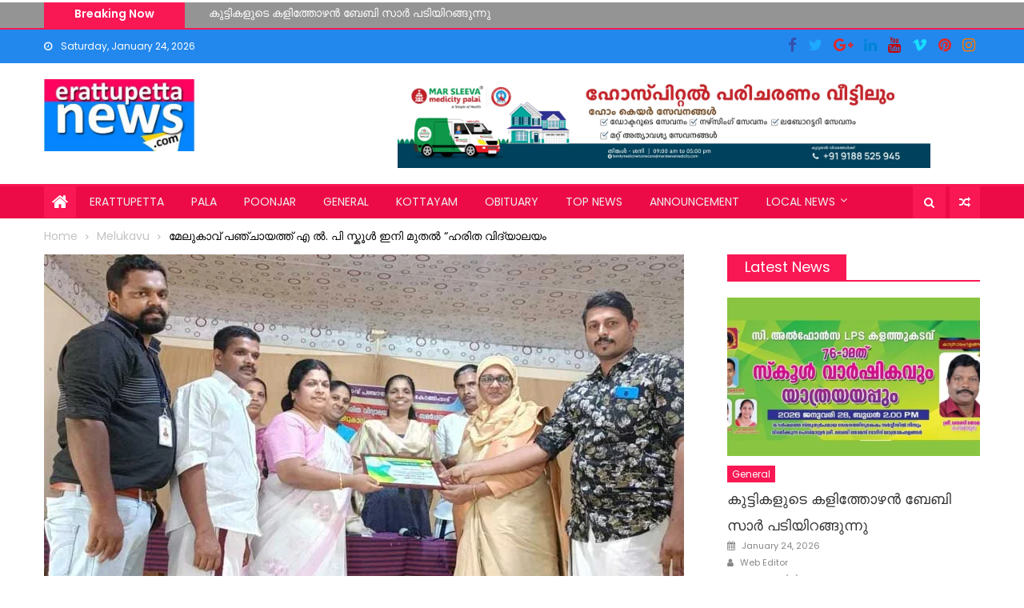

--- FILE ---
content_type: text/html; charset=UTF-8
request_url: https://erattupettanews.com/melukav-panchayat-lp-school/
body_size: 30238
content:
<!DOCTYPE html>
<html lang="en-US" itemscope itemtype="https://schema.org/BlogPosting" prefix="og: https://ogp.me/ns#">
<head>
	<meta charset="UTF-8">
	<meta name="viewport" content="width=device-width, initial-scale=1">
	<link rel="profile" href="https://gmpg.org/xfn/11">
	<link rel="pingback" href="https://erattupettanews.com/xmlrpc.php">
		<style>img:is([sizes="auto" i], [sizes^="auto," i]) { contain-intrinsic-size: 3000px 1500px }</style>
	
<!-- Search Engine Optimization by Rank Math - https://rankmath.com/ -->
<title>മേലുകാവ് പഞ്ചായത്ത് എ ൽ. പി സ്കൂൾ ഇനി മുതൽ &quot;ഹരിത വിദ്യാലയം - Erattupetta News</title>
<meta name="description" content="മേലുകാവ്: സംസ്ഥാന സർക്കാരിൻ്റെ നവകേരളം കർമ്മ പദ്ധതിയുടെ ഭാഗമായി ഹരിത കേരളം മിഷൻ ഏകോപനത്തിൽ ഹരിത വിദ്യാലയം പദ്ധതി മാതൃകാപരമായി നടപ്പാക്കിയ കോട്ടയം മേലുകാവ്"/>
<meta name="robots" content="index, follow, max-snippet:-1, max-video-preview:-1, max-image-preview:large"/>
<link rel="canonical" href="https://erattupettanews.com/melukav-panchayat-lp-school/" />
<meta property="og:locale" content="en_US" />
<meta property="og:type" content="article" />
<meta property="og:title" content="മേലുകാവ് പഞ്ചായത്ത് എ ൽ. പി സ്കൂൾ ഇനി മുതൽ &quot;ഹരിത വിദ്യാലയം - Erattupetta News" />
<meta property="og:description" content="മേലുകാവ്: സംസ്ഥാന സർക്കാരിൻ്റെ നവകേരളം കർമ്മ പദ്ധതിയുടെ ഭാഗമായി ഹരിത കേരളം മിഷൻ ഏകോപനത്തിൽ ഹരിത വിദ്യാലയം പദ്ധതി മാതൃകാപരമായി നടപ്പാക്കിയ കോട്ടയം മേലുകാവ്" />
<meta property="og:url" content="https://erattupettanews.com/melukav-panchayat-lp-school/" />
<meta property="og:site_name" content="Erattupetta News" />
<meta property="article:section" content="Melukavu" />
<meta property="og:updated_time" content="2024-01-28T13:39:03+05:30" />
<meta property="og:image" content="https://erattupettanews.com/wp-content/uploads/2024/01/navakeralamblok.jpg" />
<meta property="og:image:secure_url" content="https://erattupettanews.com/wp-content/uploads/2024/01/navakeralamblok.jpg" />
<meta property="og:image:width" content="800" />
<meta property="og:image:height" content="450" />
<meta property="og:image:alt" content="മേലുകാവ് പഞ്ചായത്ത് എ ൽ. പി സ്കൂൾ ഇനി മുതൽ &#8220;ഹരിത വിദ്യാലയം" />
<meta property="og:image:type" content="image/jpeg" />
<meta property="article:published_time" content="2024-01-28T13:27:06+05:30" />
<meta property="article:modified_time" content="2024-01-28T13:39:03+05:30" />
<meta name="twitter:card" content="summary_large_image" />
<meta name="twitter:title" content="മേലുകാവ് പഞ്ചായത്ത് എ ൽ. പി സ്കൂൾ ഇനി മുതൽ &quot;ഹരിത വിദ്യാലയം - Erattupetta News" />
<meta name="twitter:description" content="മേലുകാവ്: സംസ്ഥാന സർക്കാരിൻ്റെ നവകേരളം കർമ്മ പദ്ധതിയുടെ ഭാഗമായി ഹരിത കേരളം മിഷൻ ഏകോപനത്തിൽ ഹരിത വിദ്യാലയം പദ്ധതി മാതൃകാപരമായി നടപ്പാക്കിയ കോട്ടയം മേലുകാവ്" />
<meta name="twitter:image" content="https://erattupettanews.com/wp-content/uploads/2024/01/navakeralamblok.jpg" />
<meta name="twitter:label1" content="Written by" />
<meta name="twitter:data1" content="Web Editor" />
<meta name="twitter:label2" content="Time to read" />
<meta name="twitter:data2" content="1 minute" />
<script type="application/ld+json" class="rank-math-schema">{"@context":"https://schema.org","@graph":[{"@type":["Person","Organization"],"@id":"https://erattupettanews.com/#person","name":"Erattupetta News","logo":{"@type":"ImageObject","@id":"https://erattupettanews.com/#logo","url":"https://erattupettanews.com/wp-content/uploads/2024/01/erattupetta-news-logo.png","contentUrl":"https://erattupettanews.com/wp-content/uploads/2024/01/erattupetta-news-logo.png","caption":"Erattupetta News","inLanguage":"en-US","width":"438","height":"209"},"image":{"@type":"ImageObject","@id":"https://erattupettanews.com/#logo","url":"https://erattupettanews.com/wp-content/uploads/2024/01/erattupetta-news-logo.png","contentUrl":"https://erattupettanews.com/wp-content/uploads/2024/01/erattupetta-news-logo.png","caption":"Erattupetta News","inLanguage":"en-US","width":"438","height":"209"}},{"@type":"WebSite","@id":"https://erattupettanews.com/#website","url":"https://erattupettanews.com","name":"Erattupetta News","publisher":{"@id":"https://erattupettanews.com/#person"},"inLanguage":"en-US"},{"@type":"ImageObject","@id":"https://erattupettanews.com/wp-content/uploads/2024/01/navakeralamblok.jpg","url":"https://erattupettanews.com/wp-content/uploads/2024/01/navakeralamblok.jpg","width":"800","height":"450","inLanguage":"en-US"},{"@type":"WebPage","@id":"https://erattupettanews.com/melukav-panchayat-lp-school/#webpage","url":"https://erattupettanews.com/melukav-panchayat-lp-school/","name":"\u0d2e\u0d47\u0d32\u0d41\u0d15\u0d3e\u0d35\u0d4d \u0d2a\u0d1e\u0d4d\u0d1a\u0d3e\u0d2f\u0d24\u0d4d\u0d24\u0d4d \u0d0e \u0d7d. \u0d2a\u0d3f \u0d38\u0d4d\u0d15\u0d42\u0d7e \u0d07\u0d28\u0d3f \u0d2e\u0d41\u0d24\u0d7d &quot;\u0d39\u0d30\u0d3f\u0d24 \u0d35\u0d3f\u0d26\u0d4d\u0d2f\u0d3e\u0d32\u0d2f\u0d02 - Erattupetta News","datePublished":"2024-01-28T13:27:06+05:30","dateModified":"2024-01-28T13:39:03+05:30","isPartOf":{"@id":"https://erattupettanews.com/#website"},"primaryImageOfPage":{"@id":"https://erattupettanews.com/wp-content/uploads/2024/01/navakeralamblok.jpg"},"inLanguage":"en-US"},{"@type":"Person","@id":"https://erattupettanews.com/author/editor/","name":"Web Editor","url":"https://erattupettanews.com/author/editor/","image":{"@type":"ImageObject","@id":"https://secure.gravatar.com/avatar/7ecbe53e7a9dc4c405d8c71725396efbc98eabcfba2cf06a2a271334d21cc4ab?s=96&amp;d=mm&amp;r=g","url":"https://secure.gravatar.com/avatar/7ecbe53e7a9dc4c405d8c71725396efbc98eabcfba2cf06a2a271334d21cc4ab?s=96&amp;d=mm&amp;r=g","caption":"Web Editor","inLanguage":"en-US"},"sameAs":["http://erattupettanews.com"]},{"@type":"Article","headline":"\u0d2e\u0d47\u0d32\u0d41\u0d15\u0d3e\u0d35\u0d4d \u0d2a\u0d1e\u0d4d\u0d1a\u0d3e\u0d2f\u0d24\u0d4d\u0d24\u0d4d \u0d0e \u0d7d. \u0d2a\u0d3f \u0d38\u0d4d\u0d15\u0d42\u0d7e \u0d07\u0d28\u0d3f \u0d2e\u0d41\u0d24\u0d7d &quot;\u0d39\u0d30\u0d3f\u0d24 \u0d35\u0d3f\u0d26\u0d4d\u0d2f\u0d3e\u0d32\u0d2f\u0d02 - Erattupetta News","datePublished":"2024-01-28T13:27:06+05:30","dateModified":"2024-01-28T13:39:03+05:30","articleSection":"Melukavu","author":{"@id":"https://erattupettanews.com/author/editor/","name":"Web Editor"},"publisher":{"@id":"https://erattupettanews.com/#person"},"description":"\u0d2e\u0d47\u0d32\u0d41\u0d15\u0d3e\u0d35\u0d4d: \u0d38\u0d02\u0d38\u0d4d\u0d25\u0d3e\u0d28 \u0d38\u0d7c\u0d15\u0d4d\u0d15\u0d3e\u0d30\u0d3f\u0d7b\u0d4d\u0d31\u0d46 \u0d28\u0d35\u0d15\u0d47\u0d30\u0d33\u0d02 \u0d15\u0d7c\u0d2e\u0d4d\u0d2e \u0d2a\u0d26\u0d4d\u0d27\u0d24\u0d3f\u0d2f\u0d41\u0d1f\u0d46 \u0d2d\u0d3e\u0d17\u0d2e\u0d3e\u0d2f\u0d3f \u0d39\u0d30\u0d3f\u0d24 \u0d15\u0d47\u0d30\u0d33\u0d02 \u0d2e\u0d3f\u0d37\u0d7b \u0d0f\u0d15\u0d4b\u0d2a\u0d28\u0d24\u0d4d\u0d24\u0d3f\u0d7d \u0d39\u0d30\u0d3f\u0d24 \u0d35\u0d3f\u0d26\u0d4d\u0d2f\u0d3e\u0d32\u0d2f\u0d02 \u0d2a\u0d26\u0d4d\u0d27\u0d24\u0d3f \u0d2e\u0d3e\u0d24\u0d43\u0d15\u0d3e\u0d2a\u0d30\u0d2e\u0d3e\u0d2f\u0d3f \u0d28\u0d1f\u0d2a\u0d4d\u0d2a\u0d3e\u0d15\u0d4d\u0d15\u0d3f\u0d2f \u0d15\u0d4b\u0d1f\u0d4d\u0d1f\u0d2f\u0d02 \u0d2e\u0d47\u0d32\u0d41\u0d15\u0d3e\u0d35\u0d4d","name":"\u0d2e\u0d47\u0d32\u0d41\u0d15\u0d3e\u0d35\u0d4d \u0d2a\u0d1e\u0d4d\u0d1a\u0d3e\u0d2f\u0d24\u0d4d\u0d24\u0d4d \u0d0e \u0d7d. \u0d2a\u0d3f \u0d38\u0d4d\u0d15\u0d42\u0d7e \u0d07\u0d28\u0d3f \u0d2e\u0d41\u0d24\u0d7d &quot;\u0d39\u0d30\u0d3f\u0d24 \u0d35\u0d3f\u0d26\u0d4d\u0d2f\u0d3e\u0d32\u0d2f\u0d02 - Erattupetta News","@id":"https://erattupettanews.com/melukav-panchayat-lp-school/#richSnippet","isPartOf":{"@id":"https://erattupettanews.com/melukav-panchayat-lp-school/#webpage"},"image":{"@id":"https://erattupettanews.com/wp-content/uploads/2024/01/navakeralamblok.jpg"},"inLanguage":"en-US","mainEntityOfPage":{"@id":"https://erattupettanews.com/melukav-panchayat-lp-school/#webpage"}}]}</script>
<!-- /Rank Math WordPress SEO plugin -->

<link rel='dns-prefetch' href='//www.googletagmanager.com' />
<link rel='dns-prefetch' href='//fonts.googleapis.com' />
<link rel='dns-prefetch' href='//pagead2.googlesyndication.com' />
<link rel="alternate" type="application/rss+xml" title="Erattupetta News &raquo; Feed" href="https://erattupettanews.com/feed/" />
<link rel="alternate" type="application/rss+xml" title="Erattupetta News &raquo; Comments Feed" href="https://erattupettanews.com/comments/feed/" />
<link rel="alternate" type="application/rss+xml" title="Erattupetta News &raquo; മേലുകാവ് പഞ്ചായത്ത് എ ൽ. പി സ്കൂൾ ഇനി മുതൽ &#8220;ഹരിത വിദ്യാലയം Comments Feed" href="https://erattupettanews.com/melukav-panchayat-lp-school/feed/" />
<script type="text/javascript">
/* <![CDATA[ */
window._wpemojiSettings = {"baseUrl":"https:\/\/s.w.org\/images\/core\/emoji\/16.0.1\/72x72\/","ext":".png","svgUrl":"https:\/\/s.w.org\/images\/core\/emoji\/16.0.1\/svg\/","svgExt":".svg","source":{"concatemoji":"https:\/\/erattupettanews.com\/wp-includes\/js\/wp-emoji-release.min.js?ver=6.8.3"}};
/*! This file is auto-generated */
!function(s,n){var o,i,e;function c(e){try{var t={supportTests:e,timestamp:(new Date).valueOf()};sessionStorage.setItem(o,JSON.stringify(t))}catch(e){}}function p(e,t,n){e.clearRect(0,0,e.canvas.width,e.canvas.height),e.fillText(t,0,0);var t=new Uint32Array(e.getImageData(0,0,e.canvas.width,e.canvas.height).data),a=(e.clearRect(0,0,e.canvas.width,e.canvas.height),e.fillText(n,0,0),new Uint32Array(e.getImageData(0,0,e.canvas.width,e.canvas.height).data));return t.every(function(e,t){return e===a[t]})}function u(e,t){e.clearRect(0,0,e.canvas.width,e.canvas.height),e.fillText(t,0,0);for(var n=e.getImageData(16,16,1,1),a=0;a<n.data.length;a++)if(0!==n.data[a])return!1;return!0}function f(e,t,n,a){switch(t){case"flag":return n(e,"\ud83c\udff3\ufe0f\u200d\u26a7\ufe0f","\ud83c\udff3\ufe0f\u200b\u26a7\ufe0f")?!1:!n(e,"\ud83c\udde8\ud83c\uddf6","\ud83c\udde8\u200b\ud83c\uddf6")&&!n(e,"\ud83c\udff4\udb40\udc67\udb40\udc62\udb40\udc65\udb40\udc6e\udb40\udc67\udb40\udc7f","\ud83c\udff4\u200b\udb40\udc67\u200b\udb40\udc62\u200b\udb40\udc65\u200b\udb40\udc6e\u200b\udb40\udc67\u200b\udb40\udc7f");case"emoji":return!a(e,"\ud83e\udedf")}return!1}function g(e,t,n,a){var r="undefined"!=typeof WorkerGlobalScope&&self instanceof WorkerGlobalScope?new OffscreenCanvas(300,150):s.createElement("canvas"),o=r.getContext("2d",{willReadFrequently:!0}),i=(o.textBaseline="top",o.font="600 32px Arial",{});return e.forEach(function(e){i[e]=t(o,e,n,a)}),i}function t(e){var t=s.createElement("script");t.src=e,t.defer=!0,s.head.appendChild(t)}"undefined"!=typeof Promise&&(o="wpEmojiSettingsSupports",i=["flag","emoji"],n.supports={everything:!0,everythingExceptFlag:!0},e=new Promise(function(e){s.addEventListener("DOMContentLoaded",e,{once:!0})}),new Promise(function(t){var n=function(){try{var e=JSON.parse(sessionStorage.getItem(o));if("object"==typeof e&&"number"==typeof e.timestamp&&(new Date).valueOf()<e.timestamp+604800&&"object"==typeof e.supportTests)return e.supportTests}catch(e){}return null}();if(!n){if("undefined"!=typeof Worker&&"undefined"!=typeof OffscreenCanvas&&"undefined"!=typeof URL&&URL.createObjectURL&&"undefined"!=typeof Blob)try{var e="postMessage("+g.toString()+"("+[JSON.stringify(i),f.toString(),p.toString(),u.toString()].join(",")+"));",a=new Blob([e],{type:"text/javascript"}),r=new Worker(URL.createObjectURL(a),{name:"wpTestEmojiSupports"});return void(r.onmessage=function(e){c(n=e.data),r.terminate(),t(n)})}catch(e){}c(n=g(i,f,p,u))}t(n)}).then(function(e){for(var t in e)n.supports[t]=e[t],n.supports.everything=n.supports.everything&&n.supports[t],"flag"!==t&&(n.supports.everythingExceptFlag=n.supports.everythingExceptFlag&&n.supports[t]);n.supports.everythingExceptFlag=n.supports.everythingExceptFlag&&!n.supports.flag,n.DOMReady=!1,n.readyCallback=function(){n.DOMReady=!0}}).then(function(){return e}).then(function(){var e;n.supports.everything||(n.readyCallback(),(e=n.source||{}).concatemoji?t(e.concatemoji):e.wpemoji&&e.twemoji&&(t(e.twemoji),t(e.wpemoji)))}))}((window,document),window._wpemojiSettings);
/* ]]> */
</script>

<style id='wp-emoji-styles-inline-css' type='text/css'>

	img.wp-smiley, img.emoji {
		display: inline !important;
		border: none !important;
		box-shadow: none !important;
		height: 1em !important;
		width: 1em !important;
		margin: 0 0.07em !important;
		vertical-align: -0.1em !important;
		background: none !important;
		padding: 0 !important;
	}
</style>
<link rel='stylesheet' id='wp-block-library-css' href='https://erattupettanews.com/wp-includes/css/dist/block-library/style.min.css?ver=6.8.3' type='text/css' media='all' />
<style id='classic-theme-styles-inline-css' type='text/css'>
/*! This file is auto-generated */
.wp-block-button__link{color:#fff;background-color:#32373c;border-radius:9999px;box-shadow:none;text-decoration:none;padding:calc(.667em + 2px) calc(1.333em + 2px);font-size:1.125em}.wp-block-file__button{background:#32373c;color:#fff;text-decoration:none}
</style>
<style id='global-styles-inline-css' type='text/css'>
:root{--wp--preset--aspect-ratio--square: 1;--wp--preset--aspect-ratio--4-3: 4/3;--wp--preset--aspect-ratio--3-4: 3/4;--wp--preset--aspect-ratio--3-2: 3/2;--wp--preset--aspect-ratio--2-3: 2/3;--wp--preset--aspect-ratio--16-9: 16/9;--wp--preset--aspect-ratio--9-16: 9/16;--wp--preset--color--black: #000000;--wp--preset--color--cyan-bluish-gray: #abb8c3;--wp--preset--color--white: #ffffff;--wp--preset--color--pale-pink: #f78da7;--wp--preset--color--vivid-red: #cf2e2e;--wp--preset--color--luminous-vivid-orange: #ff6900;--wp--preset--color--luminous-vivid-amber: #fcb900;--wp--preset--color--light-green-cyan: #7bdcb5;--wp--preset--color--vivid-green-cyan: #00d084;--wp--preset--color--pale-cyan-blue: #8ed1fc;--wp--preset--color--vivid-cyan-blue: #0693e3;--wp--preset--color--vivid-purple: #9b51e0;--wp--preset--gradient--vivid-cyan-blue-to-vivid-purple: linear-gradient(135deg,rgba(6,147,227,1) 0%,rgb(155,81,224) 100%);--wp--preset--gradient--light-green-cyan-to-vivid-green-cyan: linear-gradient(135deg,rgb(122,220,180) 0%,rgb(0,208,130) 100%);--wp--preset--gradient--luminous-vivid-amber-to-luminous-vivid-orange: linear-gradient(135deg,rgba(252,185,0,1) 0%,rgba(255,105,0,1) 100%);--wp--preset--gradient--luminous-vivid-orange-to-vivid-red: linear-gradient(135deg,rgba(255,105,0,1) 0%,rgb(207,46,46) 100%);--wp--preset--gradient--very-light-gray-to-cyan-bluish-gray: linear-gradient(135deg,rgb(238,238,238) 0%,rgb(169,184,195) 100%);--wp--preset--gradient--cool-to-warm-spectrum: linear-gradient(135deg,rgb(74,234,220) 0%,rgb(151,120,209) 20%,rgb(207,42,186) 40%,rgb(238,44,130) 60%,rgb(251,105,98) 80%,rgb(254,248,76) 100%);--wp--preset--gradient--blush-light-purple: linear-gradient(135deg,rgb(255,206,236) 0%,rgb(152,150,240) 100%);--wp--preset--gradient--blush-bordeaux: linear-gradient(135deg,rgb(254,205,165) 0%,rgb(254,45,45) 50%,rgb(107,0,62) 100%);--wp--preset--gradient--luminous-dusk: linear-gradient(135deg,rgb(255,203,112) 0%,rgb(199,81,192) 50%,rgb(65,88,208) 100%);--wp--preset--gradient--pale-ocean: linear-gradient(135deg,rgb(255,245,203) 0%,rgb(182,227,212) 50%,rgb(51,167,181) 100%);--wp--preset--gradient--electric-grass: linear-gradient(135deg,rgb(202,248,128) 0%,rgb(113,206,126) 100%);--wp--preset--gradient--midnight: linear-gradient(135deg,rgb(2,3,129) 0%,rgb(40,116,252) 100%);--wp--preset--font-size--small: 13px;--wp--preset--font-size--medium: 20px;--wp--preset--font-size--large: 36px;--wp--preset--font-size--x-large: 42px;--wp--preset--spacing--20: 0.44rem;--wp--preset--spacing--30: 0.67rem;--wp--preset--spacing--40: 1rem;--wp--preset--spacing--50: 1.5rem;--wp--preset--spacing--60: 2.25rem;--wp--preset--spacing--70: 3.38rem;--wp--preset--spacing--80: 5.06rem;--wp--preset--shadow--natural: 6px 6px 9px rgba(0, 0, 0, 0.2);--wp--preset--shadow--deep: 12px 12px 50px rgba(0, 0, 0, 0.4);--wp--preset--shadow--sharp: 6px 6px 0px rgba(0, 0, 0, 0.2);--wp--preset--shadow--outlined: 6px 6px 0px -3px rgba(255, 255, 255, 1), 6px 6px rgba(0, 0, 0, 1);--wp--preset--shadow--crisp: 6px 6px 0px rgba(0, 0, 0, 1);}:where(.is-layout-flex){gap: 0.5em;}:where(.is-layout-grid){gap: 0.5em;}body .is-layout-flex{display: flex;}.is-layout-flex{flex-wrap: wrap;align-items: center;}.is-layout-flex > :is(*, div){margin: 0;}body .is-layout-grid{display: grid;}.is-layout-grid > :is(*, div){margin: 0;}:where(.wp-block-columns.is-layout-flex){gap: 2em;}:where(.wp-block-columns.is-layout-grid){gap: 2em;}:where(.wp-block-post-template.is-layout-flex){gap: 1.25em;}:where(.wp-block-post-template.is-layout-grid){gap: 1.25em;}.has-black-color{color: var(--wp--preset--color--black) !important;}.has-cyan-bluish-gray-color{color: var(--wp--preset--color--cyan-bluish-gray) !important;}.has-white-color{color: var(--wp--preset--color--white) !important;}.has-pale-pink-color{color: var(--wp--preset--color--pale-pink) !important;}.has-vivid-red-color{color: var(--wp--preset--color--vivid-red) !important;}.has-luminous-vivid-orange-color{color: var(--wp--preset--color--luminous-vivid-orange) !important;}.has-luminous-vivid-amber-color{color: var(--wp--preset--color--luminous-vivid-amber) !important;}.has-light-green-cyan-color{color: var(--wp--preset--color--light-green-cyan) !important;}.has-vivid-green-cyan-color{color: var(--wp--preset--color--vivid-green-cyan) !important;}.has-pale-cyan-blue-color{color: var(--wp--preset--color--pale-cyan-blue) !important;}.has-vivid-cyan-blue-color{color: var(--wp--preset--color--vivid-cyan-blue) !important;}.has-vivid-purple-color{color: var(--wp--preset--color--vivid-purple) !important;}.has-black-background-color{background-color: var(--wp--preset--color--black) !important;}.has-cyan-bluish-gray-background-color{background-color: var(--wp--preset--color--cyan-bluish-gray) !important;}.has-white-background-color{background-color: var(--wp--preset--color--white) !important;}.has-pale-pink-background-color{background-color: var(--wp--preset--color--pale-pink) !important;}.has-vivid-red-background-color{background-color: var(--wp--preset--color--vivid-red) !important;}.has-luminous-vivid-orange-background-color{background-color: var(--wp--preset--color--luminous-vivid-orange) !important;}.has-luminous-vivid-amber-background-color{background-color: var(--wp--preset--color--luminous-vivid-amber) !important;}.has-light-green-cyan-background-color{background-color: var(--wp--preset--color--light-green-cyan) !important;}.has-vivid-green-cyan-background-color{background-color: var(--wp--preset--color--vivid-green-cyan) !important;}.has-pale-cyan-blue-background-color{background-color: var(--wp--preset--color--pale-cyan-blue) !important;}.has-vivid-cyan-blue-background-color{background-color: var(--wp--preset--color--vivid-cyan-blue) !important;}.has-vivid-purple-background-color{background-color: var(--wp--preset--color--vivid-purple) !important;}.has-black-border-color{border-color: var(--wp--preset--color--black) !important;}.has-cyan-bluish-gray-border-color{border-color: var(--wp--preset--color--cyan-bluish-gray) !important;}.has-white-border-color{border-color: var(--wp--preset--color--white) !important;}.has-pale-pink-border-color{border-color: var(--wp--preset--color--pale-pink) !important;}.has-vivid-red-border-color{border-color: var(--wp--preset--color--vivid-red) !important;}.has-luminous-vivid-orange-border-color{border-color: var(--wp--preset--color--luminous-vivid-orange) !important;}.has-luminous-vivid-amber-border-color{border-color: var(--wp--preset--color--luminous-vivid-amber) !important;}.has-light-green-cyan-border-color{border-color: var(--wp--preset--color--light-green-cyan) !important;}.has-vivid-green-cyan-border-color{border-color: var(--wp--preset--color--vivid-green-cyan) !important;}.has-pale-cyan-blue-border-color{border-color: var(--wp--preset--color--pale-cyan-blue) !important;}.has-vivid-cyan-blue-border-color{border-color: var(--wp--preset--color--vivid-cyan-blue) !important;}.has-vivid-purple-border-color{border-color: var(--wp--preset--color--vivid-purple) !important;}.has-vivid-cyan-blue-to-vivid-purple-gradient-background{background: var(--wp--preset--gradient--vivid-cyan-blue-to-vivid-purple) !important;}.has-light-green-cyan-to-vivid-green-cyan-gradient-background{background: var(--wp--preset--gradient--light-green-cyan-to-vivid-green-cyan) !important;}.has-luminous-vivid-amber-to-luminous-vivid-orange-gradient-background{background: var(--wp--preset--gradient--luminous-vivid-amber-to-luminous-vivid-orange) !important;}.has-luminous-vivid-orange-to-vivid-red-gradient-background{background: var(--wp--preset--gradient--luminous-vivid-orange-to-vivid-red) !important;}.has-very-light-gray-to-cyan-bluish-gray-gradient-background{background: var(--wp--preset--gradient--very-light-gray-to-cyan-bluish-gray) !important;}.has-cool-to-warm-spectrum-gradient-background{background: var(--wp--preset--gradient--cool-to-warm-spectrum) !important;}.has-blush-light-purple-gradient-background{background: var(--wp--preset--gradient--blush-light-purple) !important;}.has-blush-bordeaux-gradient-background{background: var(--wp--preset--gradient--blush-bordeaux) !important;}.has-luminous-dusk-gradient-background{background: var(--wp--preset--gradient--luminous-dusk) !important;}.has-pale-ocean-gradient-background{background: var(--wp--preset--gradient--pale-ocean) !important;}.has-electric-grass-gradient-background{background: var(--wp--preset--gradient--electric-grass) !important;}.has-midnight-gradient-background{background: var(--wp--preset--gradient--midnight) !important;}.has-small-font-size{font-size: var(--wp--preset--font-size--small) !important;}.has-medium-font-size{font-size: var(--wp--preset--font-size--medium) !important;}.has-large-font-size{font-size: var(--wp--preset--font-size--large) !important;}.has-x-large-font-size{font-size: var(--wp--preset--font-size--x-large) !important;}
:where(.wp-block-post-template.is-layout-flex){gap: 1.25em;}:where(.wp-block-post-template.is-layout-grid){gap: 1.25em;}
:where(.wp-block-columns.is-layout-flex){gap: 2em;}:where(.wp-block-columns.is-layout-grid){gap: 2em;}
:root :where(.wp-block-pullquote){font-size: 1.5em;line-height: 1.6;}
</style>
<link rel='stylesheet' id='newspaper_plus_googlefonts-css' href='//fonts.googleapis.com/css?family=Poppins%3A400%2C600&#038;ver=6.8.3' type='text/css' media='all' />
<link rel='stylesheet' id='font-awesome-css' href='https://erattupettanews.com/wp-content/themes/newspaper-plus/assets/lib/font-awesome/css/font-awesome.min.css?ver=4.5.0' type='text/css' media='all' />
<link rel='stylesheet' id='newspaper-plus-google-font-css' href='//fonts.googleapis.com/css?family=Poppins&#038;ver=6.8.3' type='text/css' media='all' />
<link rel='stylesheet' id='newspaper-plus-main-css' href='https://erattupettanews.com/wp-content/themes/newspaper-plus/assets/css/newspaper-plus.min.css?ver=1.0.5' type='text/css' media='all' />
<link rel='stylesheet' id='newspaper-plus-style-css' href='https://erattupettanews.com/wp-content/themes/newspaper-plus/style.css?ver=1.0.5' type='text/css' media='all' />
<link rel='stylesheet' id='newspaper-plus-responsive-css' href='https://erattupettanews.com/wp-content/themes/newspaper-plus/assets/css/newspaper-plus-responsive.min.css?ver=1.0.5' type='text/css' media='all' />
<link rel='stylesheet' id='dashicons-css' href='https://erattupettanews.com/wp-includes/css/dashicons.min.css?ver=6.8.3' type='text/css' media='all' />
<link rel='stylesheet' id='wp-jquery-ui-dialog-css' href='https://erattupettanews.com/wp-includes/css/jquery-ui-dialog.min.css?ver=6.8.3' type='text/css' media='all' />
<script type="text/javascript" src="https://erattupettanews.com/wp-includes/js/jquery/jquery.min.js?ver=3.7.1" id="jquery-core-js"></script>
<script type="text/javascript" src="https://erattupettanews.com/wp-includes/js/jquery/jquery-migrate.min.js?ver=3.4.1" id="jquery-migrate-js"></script>
<script type="text/javascript" src="https://erattupettanews.com/wp-content/themes/newspaper-plus/pro/assets/js/jquery.simpleWeather.min.js?ver=3.1.0" id="jquery.simpleWeather-js"></script>

<!-- Google tag (gtag.js) snippet added by Site Kit -->
<!-- Google Analytics snippet added by Site Kit -->
<script type="text/javascript" src="https://www.googletagmanager.com/gtag/js?id=G-R2BL8LLSGT" id="google_gtagjs-js" async></script>
<script type="text/javascript" id="google_gtagjs-js-after">
/* <![CDATA[ */
window.dataLayer = window.dataLayer || [];function gtag(){dataLayer.push(arguments);}
gtag("set","linker",{"domains":["erattupettanews.com"]});
gtag("js", new Date());
gtag("set", "developer_id.dZTNiMT", true);
gtag("config", "G-R2BL8LLSGT");
/* ]]> */
</script>

<!-- OG: 3.3.8 --><link rel="image_src" href="https://erattupettanews.com/wp-content/uploads/2024/01/navakeralamblok.jpg"><meta name="msapplication-TileImage" content="https://erattupettanews.com/wp-content/uploads/2024/01/navakeralamblok.jpg">
<meta property="og:image" content="https://erattupettanews.com/wp-content/uploads/2024/01/navakeralamblok.jpg"><meta property="og:image:secure_url" content="https://erattupettanews.com/wp-content/uploads/2024/01/navakeralamblok.jpg"><meta property="og:image:width" content="800"><meta property="og:image:height" content="450"><meta property="og:image:alt" content="navakeralamblok"><meta property="og:image:type" content="image/jpeg"><meta property="og:description" content="മേലുകാവ്: സംസ്ഥാന സർക്കാരിൻ്റെ നവകേരളം കർമ്മ പദ്ധതിയുടെ ഭാഗമായി ഹരിത കേരളം മിഷൻ ഏകോപനത്തിൽ ഹരിത വിദ്യാലയം പദ്ധതി മാതൃകാപരമായി നടപ്പാക്കിയ കോട്ടയം മേലുകാവ് ഗ്രാമപഞ്ചായത്തിലെ മേലുകാവ് പഞ്ചായത്ത് എൽ പി സ്കൂൾ കോണിപ്പാടിന് ഹരിത വിദ്യാലയം പുരസ്കാരം ലഭിച്ചു. പഞ്ചായത്ത് എൽപിഎസ് കോണിപ്പാടിൽ നടന്ന പുരസ്കാര സമർപ്പണ ചടങ്ങിൽ ഈരാറ്റുപേട്ട ബ്ലോക്ക് പ്രസിഡൻ്റ് ശ്രീമതി ശ്രീകല R നിന്നും ഹെഡ്മിസ്ട്രസ് അനീസാ.എം, PTA പ്രസിഡൻ്റ് ജോമി ജോസ് എന്നിവർ ചേർന്ന് അനുമോദന പത്രം ഏറ്റുവാങ്ങി. ഹരിത..."><meta property="og:type" content="article"><meta property="og:locale" content="en_US"><meta property="og:site_name" content="Erattupetta News"><meta property="og:title" content="മേലുകാവ് പഞ്ചായത്ത് എ ൽ. പി സ്കൂൾ ഇനി മുതൽ &#8220;ഹരിത വിദ്യാലയം"><meta property="og:url" content="https://erattupettanews.com/melukav-panchayat-lp-school/"><meta property="og:updated_time" content="2024-01-28T13:39:03+05:30">
<meta property="article:published_time" content="2024-01-28T13:27:06+00:00"><meta property="article:modified_time" content="2024-01-28T13:39:03+00:00"><meta property="article:section" content="Melukavu"><meta property="article:author:first_name" content="Web"><meta property="article:author:last_name" content="Editor"><meta property="article:author:username" content="Web Editor">
<meta property="twitter:partner" content="ogwp"><meta property="twitter:card" content="summary_large_image"><meta property="twitter:image" content="https://erattupettanews.com/wp-content/uploads/2024/01/navakeralamblok.jpg"><meta property="twitter:image:alt" content="navakeralamblok"><meta property="twitter:title" content="മേലുകാവ് പഞ്ചായത്ത് എ ൽ. പി സ്കൂൾ ഇനി മുതൽ &#8220;ഹരിത വിദ്യാലയം"><meta property="twitter:description" content="മേലുകാവ്: സംസ്ഥാന സർക്കാരിൻ്റെ നവകേരളം കർമ്മ പദ്ധതിയുടെ ഭാഗമായി ഹരിത കേരളം മിഷൻ ഏകോപനത്തിൽ ഹരിത വിദ്യാലയം പദ്ധതി മാതൃകാപരമായി നടപ്പാക്കിയ കോട്ടയം മേലുകാവ് ഗ്രാമപഞ്ചായത്തിലെ മേലുകാവ് പഞ്ചായത്ത് എൽ..."><meta property="twitter:url" content="https://erattupettanews.com/melukav-panchayat-lp-school/"><meta property="twitter:label1" content="Reading time"><meta property="twitter:data1" content="1 minute">
<meta itemprop="image" content="https://erattupettanews.com/wp-content/uploads/2024/01/navakeralamblok.jpg"><meta itemprop="name" content="മേലുകാവ് പഞ്ചായത്ത് എ ൽ. പി സ്കൂൾ ഇനി മുതൽ &#8220;ഹരിത വിദ്യാലയം"><meta itemprop="description" content="മേലുകാവ്: സംസ്ഥാന സർക്കാരിൻ്റെ നവകേരളം കർമ്മ പദ്ധതിയുടെ ഭാഗമായി ഹരിത കേരളം മിഷൻ ഏകോപനത്തിൽ ഹരിത വിദ്യാലയം പദ്ധതി മാതൃകാപരമായി നടപ്പാക്കിയ കോട്ടയം മേലുകാവ് ഗ്രാമപഞ്ചായത്തിലെ മേലുകാവ് പഞ്ചായത്ത് എൽ പി സ്കൂൾ കോണിപ്പാടിന് ഹരിത വിദ്യാലയം പുരസ്കാരം ലഭിച്ചു. പഞ്ചായത്ത് എൽപിഎസ് കോണിപ്പാടിൽ നടന്ന പുരസ്കാര സമർപ്പണ ചടങ്ങിൽ ഈരാറ്റുപേട്ട ബ്ലോക്ക് പ്രസിഡൻ്റ് ശ്രീമതി ശ്രീകല R നിന്നും ഹെഡ്മിസ്ട്രസ് അനീസാ.എം, PTA പ്രസിഡൻ്റ് ജോമി ജോസ് എന്നിവർ ചേർന്ന് അനുമോദന പത്രം ഏറ്റുവാങ്ങി. ഹരിത..."><meta itemprop="datePublished" content="2024-01-28"><meta itemprop="dateModified" content="2024-01-28T13:39:03+00:00">
<meta property="profile:first_name" content="Web"><meta property="profile:last_name" content="Editor"><meta property="profile:username" content="Web Editor">
<!-- /OG -->

<link rel="https://api.w.org/" href="https://erattupettanews.com/wp-json/" /><link rel="alternate" title="JSON" type="application/json" href="https://erattupettanews.com/wp-json/wp/v2/posts/135" /><link rel="EditURI" type="application/rsd+xml" title="RSD" href="https://erattupettanews.com/xmlrpc.php?rsd" />
<meta name="generator" content="WordPress 6.8.3" />
<link rel='shortlink' href='https://erattupettanews.com/?p=135' />
<link rel="alternate" title="oEmbed (JSON)" type="application/json+oembed" href="https://erattupettanews.com/wp-json/oembed/1.0/embed?url=https%3A%2F%2Ferattupettanews.com%2Fmelukav-panchayat-lp-school%2F" />
<link rel="alternate" title="oEmbed (XML)" type="text/xml+oembed" href="https://erattupettanews.com/wp-json/oembed/1.0/embed?url=https%3A%2F%2Ferattupettanews.com%2Fmelukav-panchayat-lp-school%2F&#038;format=xml" />
<meta name="generator" content="Site Kit by Google 1.163.0" />        <style type="text/css" title="newspaper-plus-custom-css">
            .category-button.mgs-cat-8 a { background: #f91854}
.category-button.mgs-cat-8 a:hover { background: #c70022}
.block-header.mgs-cat-8 { border-left: 2px solid #f91854 }
.block-header.mgs-cat-8 .block-title { background:#f91854 }
.block-header.mgs-cat-8, #content .block-header.mgs-cat-8 .block-title:after { border-bottom-color:#f91854 }
#content .block-header.mgs-cat-8{ background-color:#c70022 }
.rtl .block-header.mgs-cat-8 { border-left: none; border-right: 2px solid #f91854 }
.archive .page-header.mgs-cat-8 { background-color:#f91854; border-left: 4px solid #f91854 }
.rtl.archive .page-header.mgs-cat-8 { border-left: none; border-right: 4px solid #f91854 }
#site-navigation ul li.mgs-cat-8 { border-bottom-color: #f91854 }
.category-button.mgs-cat-2 a { background: #f91854}
.category-button.mgs-cat-2 a:hover { background: #c70022}
.block-header.mgs-cat-2 { border-left: 2px solid #f91854 }
.block-header.mgs-cat-2 .block-title { background:#f91854 }
.block-header.mgs-cat-2, #content .block-header.mgs-cat-2 .block-title:after { border-bottom-color:#f91854 }
#content .block-header.mgs-cat-2{ background-color:#c70022 }
.rtl .block-header.mgs-cat-2 { border-left: none; border-right: 2px solid #f91854 }
.archive .page-header.mgs-cat-2 { background-color:#f91854; border-left: 4px solid #f91854 }
.rtl.archive .page-header.mgs-cat-2 { border-left: none; border-right: 4px solid #f91854 }
#site-navigation ul li.mgs-cat-2 { border-bottom-color: #f91854 }
.category-button.mgs-cat-24 a { background: #f91854}
.category-button.mgs-cat-24 a:hover { background: #c70022}
.block-header.mgs-cat-24 { border-left: 2px solid #f91854 }
.block-header.mgs-cat-24 .block-title { background:#f91854 }
.block-header.mgs-cat-24, #content .block-header.mgs-cat-24 .block-title:after { border-bottom-color:#f91854 }
#content .block-header.mgs-cat-24{ background-color:#c70022 }
.rtl .block-header.mgs-cat-24 { border-left: none; border-right: 2px solid #f91854 }
.archive .page-header.mgs-cat-24 { background-color:#f91854; border-left: 4px solid #f91854 }
.rtl.archive .page-header.mgs-cat-24 { border-left: none; border-right: 4px solid #f91854 }
#site-navigation ul li.mgs-cat-24 { border-bottom-color: #f91854 }
.category-button.mgs-cat-44 a { background: #f91854}
.category-button.mgs-cat-44 a:hover { background: #c70022}
.block-header.mgs-cat-44 { border-left: 2px solid #f91854 }
.block-header.mgs-cat-44 .block-title { background:#f91854 }
.block-header.mgs-cat-44, #content .block-header.mgs-cat-44 .block-title:after { border-bottom-color:#f91854 }
#content .block-header.mgs-cat-44{ background-color:#c70022 }
.rtl .block-header.mgs-cat-44 { border-left: none; border-right: 2px solid #f91854 }
.archive .page-header.mgs-cat-44 { background-color:#f91854; border-left: 4px solid #f91854 }
.rtl.archive .page-header.mgs-cat-44 { border-left: none; border-right: 4px solid #f91854 }
#site-navigation ul li.mgs-cat-44 { border-bottom-color: #f91854 }
.category-button.mgs-cat-18 a { background: #f91854}
.category-button.mgs-cat-18 a:hover { background: #c70022}
.block-header.mgs-cat-18 { border-left: 2px solid #f91854 }
.block-header.mgs-cat-18 .block-title { background:#f91854 }
.block-header.mgs-cat-18, #content .block-header.mgs-cat-18 .block-title:after { border-bottom-color:#f91854 }
#content .block-header.mgs-cat-18{ background-color:#c70022 }
.rtl .block-header.mgs-cat-18 { border-left: none; border-right: 2px solid #f91854 }
.archive .page-header.mgs-cat-18 { background-color:#f91854; border-left: 4px solid #f91854 }
.rtl.archive .page-header.mgs-cat-18 { border-left: none; border-right: 4px solid #f91854 }
#site-navigation ul li.mgs-cat-18 { border-bottom-color: #f91854 }
.category-button.mgs-cat-25 a { background: #f91854}
.category-button.mgs-cat-25 a:hover { background: #c70022}
.block-header.mgs-cat-25 { border-left: 2px solid #f91854 }
.block-header.mgs-cat-25 .block-title { background:#f91854 }
.block-header.mgs-cat-25, #content .block-header.mgs-cat-25 .block-title:after { border-bottom-color:#f91854 }
#content .block-header.mgs-cat-25{ background-color:#c70022 }
.rtl .block-header.mgs-cat-25 { border-left: none; border-right: 2px solid #f91854 }
.archive .page-header.mgs-cat-25 { background-color:#f91854; border-left: 4px solid #f91854 }
.rtl.archive .page-header.mgs-cat-25 { border-left: none; border-right: 4px solid #f91854 }
#site-navigation ul li.mgs-cat-25 { border-bottom-color: #f91854 }
.category-button.mgs-cat-1 a { background: #f91854}
.category-button.mgs-cat-1 a:hover { background: #c70022}
.block-header.mgs-cat-1 { border-left: 2px solid #f91854 }
.block-header.mgs-cat-1 .block-title { background:#f91854 }
.block-header.mgs-cat-1, #content .block-header.mgs-cat-1 .block-title:after { border-bottom-color:#f91854 }
#content .block-header.mgs-cat-1{ background-color:#c70022 }
.rtl .block-header.mgs-cat-1 { border-left: none; border-right: 2px solid #f91854 }
.archive .page-header.mgs-cat-1 { background-color:#f91854; border-left: 4px solid #f91854 }
.rtl.archive .page-header.mgs-cat-1 { border-left: none; border-right: 4px solid #f91854 }
#site-navigation ul li.mgs-cat-1 { border-bottom-color: #f91854 }
.category-button.mgs-cat-74 a { background: #f91854}
.category-button.mgs-cat-74 a:hover { background: #c70022}
.block-header.mgs-cat-74 { border-left: 2px solid #f91854 }
.block-header.mgs-cat-74 .block-title { background:#f91854 }
.block-header.mgs-cat-74, #content .block-header.mgs-cat-74 .block-title:after { border-bottom-color:#f91854 }
#content .block-header.mgs-cat-74{ background-color:#c70022 }
.rtl .block-header.mgs-cat-74 { border-left: none; border-right: 2px solid #f91854 }
.archive .page-header.mgs-cat-74 { background-color:#f91854; border-left: 4px solid #f91854 }
.rtl.archive .page-header.mgs-cat-74 { border-left: none; border-right: 4px solid #f91854 }
#site-navigation ul li.mgs-cat-74 { border-bottom-color: #f91854 }
.category-button.mgs-cat-6 a { background: #f91854}
.category-button.mgs-cat-6 a:hover { background: #c70022}
.block-header.mgs-cat-6 { border-left: 2px solid #f91854 }
.block-header.mgs-cat-6 .block-title { background:#f91854 }
.block-header.mgs-cat-6, #content .block-header.mgs-cat-6 .block-title:after { border-bottom-color:#f91854 }
#content .block-header.mgs-cat-6{ background-color:#c70022 }
.rtl .block-header.mgs-cat-6 { border-left: none; border-right: 2px solid #f91854 }
.archive .page-header.mgs-cat-6 { background-color:#f91854; border-left: 4px solid #f91854 }
.rtl.archive .page-header.mgs-cat-6 { border-left: none; border-right: 4px solid #f91854 }
#site-navigation ul li.mgs-cat-6 { border-bottom-color: #f91854 }
.category-button.mgs-cat-48 a { background: #f91854}
.category-button.mgs-cat-48 a:hover { background: #c70022}
.block-header.mgs-cat-48 { border-left: 2px solid #f91854 }
.block-header.mgs-cat-48 .block-title { background:#f91854 }
.block-header.mgs-cat-48, #content .block-header.mgs-cat-48 .block-title:after { border-bottom-color:#f91854 }
#content .block-header.mgs-cat-48{ background-color:#c70022 }
.rtl .block-header.mgs-cat-48 { border-left: none; border-right: 2px solid #f91854 }
.archive .page-header.mgs-cat-48 { background-color:#f91854; border-left: 4px solid #f91854 }
.rtl.archive .page-header.mgs-cat-48 { border-left: none; border-right: 4px solid #f91854 }
#site-navigation ul li.mgs-cat-48 { border-bottom-color: #f91854 }
.category-button.mgs-cat-49 a { background: #f91854}
.category-button.mgs-cat-49 a:hover { background: #c70022}
.block-header.mgs-cat-49 { border-left: 2px solid #f91854 }
.block-header.mgs-cat-49 .block-title { background:#f91854 }
.block-header.mgs-cat-49, #content .block-header.mgs-cat-49 .block-title:after { border-bottom-color:#f91854 }
#content .block-header.mgs-cat-49{ background-color:#c70022 }
.rtl .block-header.mgs-cat-49 { border-left: none; border-right: 2px solid #f91854 }
.archive .page-header.mgs-cat-49 { background-color:#f91854; border-left: 4px solid #f91854 }
.rtl.archive .page-header.mgs-cat-49 { border-left: none; border-right: 4px solid #f91854 }
#site-navigation ul li.mgs-cat-49 { border-bottom-color: #f91854 }
.category-button.mgs-cat-33 a { background: #f91854}
.category-button.mgs-cat-33 a:hover { background: #c70022}
.block-header.mgs-cat-33 { border-left: 2px solid #f91854 }
.block-header.mgs-cat-33 .block-title { background:#f91854 }
.block-header.mgs-cat-33, #content .block-header.mgs-cat-33 .block-title:after { border-bottom-color:#f91854 }
#content .block-header.mgs-cat-33{ background-color:#c70022 }
.rtl .block-header.mgs-cat-33 { border-left: none; border-right: 2px solid #f91854 }
.archive .page-header.mgs-cat-33 { background-color:#f91854; border-left: 4px solid #f91854 }
.rtl.archive .page-header.mgs-cat-33 { border-left: none; border-right: 4px solid #f91854 }
#site-navigation ul li.mgs-cat-33 { border-bottom-color: #f91854 }
.category-button.mgs-cat-11 a { background: #f91854}
.category-button.mgs-cat-11 a:hover { background: #c70022}
.block-header.mgs-cat-11 { border-left: 2px solid #f91854 }
.block-header.mgs-cat-11 .block-title { background:#f91854 }
.block-header.mgs-cat-11, #content .block-header.mgs-cat-11 .block-title:after { border-bottom-color:#f91854 }
#content .block-header.mgs-cat-11{ background-color:#c70022 }
.rtl .block-header.mgs-cat-11 { border-left: none; border-right: 2px solid #f91854 }
.archive .page-header.mgs-cat-11 { background-color:#f91854; border-left: 4px solid #f91854 }
.rtl.archive .page-header.mgs-cat-11 { border-left: none; border-right: 4px solid #f91854 }
#site-navigation ul li.mgs-cat-11 { border-bottom-color: #f91854 }
.category-button.mgs-cat-27 a { background: #f91854}
.category-button.mgs-cat-27 a:hover { background: #c70022}
.block-header.mgs-cat-27 { border-left: 2px solid #f91854 }
.block-header.mgs-cat-27 .block-title { background:#f91854 }
.block-header.mgs-cat-27, #content .block-header.mgs-cat-27 .block-title:after { border-bottom-color:#f91854 }
#content .block-header.mgs-cat-27{ background-color:#c70022 }
.rtl .block-header.mgs-cat-27 { border-left: none; border-right: 2px solid #f91854 }
.archive .page-header.mgs-cat-27 { background-color:#f91854; border-left: 4px solid #f91854 }
.rtl.archive .page-header.mgs-cat-27 { border-left: none; border-right: 4px solid #f91854 }
#site-navigation ul li.mgs-cat-27 { border-bottom-color: #f91854 }
.category-button.mgs-cat-7 a { background: #f91854}
.category-button.mgs-cat-7 a:hover { background: #c70022}
.block-header.mgs-cat-7 { border-left: 2px solid #f91854 }
.block-header.mgs-cat-7 .block-title { background:#f91854 }
.block-header.mgs-cat-7, #content .block-header.mgs-cat-7 .block-title:after { border-bottom-color:#f91854 }
#content .block-header.mgs-cat-7{ background-color:#c70022 }
.rtl .block-header.mgs-cat-7 { border-left: none; border-right: 2px solid #f91854 }
.archive .page-header.mgs-cat-7 { background-color:#f91854; border-left: 4px solid #f91854 }
.rtl.archive .page-header.mgs-cat-7 { border-left: none; border-right: 4px solid #f91854 }
#site-navigation ul li.mgs-cat-7 { border-bottom-color: #f91854 }
.category-button.mgs-cat-35 a { background: #f91854}
.category-button.mgs-cat-35 a:hover { background: #c70022}
.block-header.mgs-cat-35 { border-left: 2px solid #f91854 }
.block-header.mgs-cat-35 .block-title { background:#f91854 }
.block-header.mgs-cat-35, #content .block-header.mgs-cat-35 .block-title:after { border-bottom-color:#f91854 }
#content .block-header.mgs-cat-35{ background-color:#c70022 }
.rtl .block-header.mgs-cat-35 { border-left: none; border-right: 2px solid #f91854 }
.archive .page-header.mgs-cat-35 { background-color:#f91854; border-left: 4px solid #f91854 }
.rtl.archive .page-header.mgs-cat-35 { border-left: none; border-right: 4px solid #f91854 }
#site-navigation ul li.mgs-cat-35 { border-bottom-color: #f91854 }
.category-button.mgs-cat-20 a { background: #f91854}
.category-button.mgs-cat-20 a:hover { background: #c70022}
.block-header.mgs-cat-20 { border-left: 2px solid #f91854 }
.block-header.mgs-cat-20 .block-title { background:#f91854 }
.block-header.mgs-cat-20, #content .block-header.mgs-cat-20 .block-title:after { border-bottom-color:#f91854 }
#content .block-header.mgs-cat-20{ background-color:#c70022 }
.rtl .block-header.mgs-cat-20 { border-left: none; border-right: 2px solid #f91854 }
.archive .page-header.mgs-cat-20 { background-color:#f91854; border-left: 4px solid #f91854 }
.rtl.archive .page-header.mgs-cat-20 { border-left: none; border-right: 4px solid #f91854 }
#site-navigation ul li.mgs-cat-20 { border-bottom-color: #f91854 }
.category-button.mgs-cat-17 a { background: #f91854}
.category-button.mgs-cat-17 a:hover { background: #c70022}
.block-header.mgs-cat-17 { border-left: 2px solid #f91854 }
.block-header.mgs-cat-17 .block-title { background:#f91854 }
.block-header.mgs-cat-17, #content .block-header.mgs-cat-17 .block-title:after { border-bottom-color:#f91854 }
#content .block-header.mgs-cat-17{ background-color:#c70022 }
.rtl .block-header.mgs-cat-17 { border-left: none; border-right: 2px solid #f91854 }
.archive .page-header.mgs-cat-17 { background-color:#f91854; border-left: 4px solid #f91854 }
.rtl.archive .page-header.mgs-cat-17 { border-left: none; border-right: 4px solid #f91854 }
#site-navigation ul li.mgs-cat-17 { border-bottom-color: #f91854 }
.category-button.mgs-cat-50 a { background: #f91854}
.category-button.mgs-cat-50 a:hover { background: #c70022}
.block-header.mgs-cat-50 { border-left: 2px solid #f91854 }
.block-header.mgs-cat-50 .block-title { background:#f91854 }
.block-header.mgs-cat-50, #content .block-header.mgs-cat-50 .block-title:after { border-bottom-color:#f91854 }
#content .block-header.mgs-cat-50{ background-color:#c70022 }
.rtl .block-header.mgs-cat-50 { border-left: none; border-right: 2px solid #f91854 }
.archive .page-header.mgs-cat-50 { background-color:#f91854; border-left: 4px solid #f91854 }
.rtl.archive .page-header.mgs-cat-50 { border-left: none; border-right: 4px solid #f91854 }
#site-navigation ul li.mgs-cat-50 { border-bottom-color: #f91854 }
.category-button.mgs-cat-26 a { background: #f91854}
.category-button.mgs-cat-26 a:hover { background: #c70022}
.block-header.mgs-cat-26 { border-left: 2px solid #f91854 }
.block-header.mgs-cat-26 .block-title { background:#f91854 }
.block-header.mgs-cat-26, #content .block-header.mgs-cat-26 .block-title:after { border-bottom-color:#f91854 }
#content .block-header.mgs-cat-26{ background-color:#c70022 }
.rtl .block-header.mgs-cat-26 { border-left: none; border-right: 2px solid #f91854 }
.archive .page-header.mgs-cat-26 { background-color:#f91854; border-left: 4px solid #f91854 }
.rtl.archive .page-header.mgs-cat-26 { border-left: none; border-right: 4px solid #f91854 }
#site-navigation ul li.mgs-cat-26 { border-bottom-color: #f91854 }
.category-button.mgs-cat-5 a { background: #f91854}
.category-button.mgs-cat-5 a:hover { background: #c70022}
.block-header.mgs-cat-5 { border-left: 2px solid #f91854 }
.block-header.mgs-cat-5 .block-title { background:#f91854 }
.block-header.mgs-cat-5, #content .block-header.mgs-cat-5 .block-title:after { border-bottom-color:#f91854 }
#content .block-header.mgs-cat-5{ background-color:#c70022 }
.rtl .block-header.mgs-cat-5 { border-left: none; border-right: 2px solid #f91854 }
.archive .page-header.mgs-cat-5 { background-color:#f91854; border-left: 4px solid #f91854 }
.rtl.archive .page-header.mgs-cat-5 { border-left: none; border-right: 4px solid #f91854 }
#site-navigation ul li.mgs-cat-5 { border-bottom-color: #f91854 }
.category-button.mgs-cat-70 a { background: #f91854}
.category-button.mgs-cat-70 a:hover { background: #c70022}
.block-header.mgs-cat-70 { border-left: 2px solid #f91854 }
.block-header.mgs-cat-70 .block-title { background:#f91854 }
.block-header.mgs-cat-70, #content .block-header.mgs-cat-70 .block-title:after { border-bottom-color:#f91854 }
#content .block-header.mgs-cat-70{ background-color:#c70022 }
.rtl .block-header.mgs-cat-70 { border-left: none; border-right: 2px solid #f91854 }
.archive .page-header.mgs-cat-70 { background-color:#f91854; border-left: 4px solid #f91854 }
.rtl.archive .page-header.mgs-cat-70 { border-left: none; border-right: 4px solid #f91854 }
#site-navigation ul li.mgs-cat-70 { border-bottom-color: #f91854 }
.category-button.mgs-cat-16 a { background: #f91854}
.category-button.mgs-cat-16 a:hover { background: #c70022}
.block-header.mgs-cat-16 { border-left: 2px solid #f91854 }
.block-header.mgs-cat-16 .block-title { background:#f91854 }
.block-header.mgs-cat-16, #content .block-header.mgs-cat-16 .block-title:after { border-bottom-color:#f91854 }
#content .block-header.mgs-cat-16{ background-color:#c70022 }
.rtl .block-header.mgs-cat-16 { border-left: none; border-right: 2px solid #f91854 }
.archive .page-header.mgs-cat-16 { background-color:#f91854; border-left: 4px solid #f91854 }
.rtl.archive .page-header.mgs-cat-16 { border-left: none; border-right: 4px solid #f91854 }
#site-navigation ul li.mgs-cat-16 { border-bottom-color: #f91854 }
.category-button.mgs-cat-15 a { background: #f91854}
.category-button.mgs-cat-15 a:hover { background: #c70022}
.block-header.mgs-cat-15 { border-left: 2px solid #f91854 }
.block-header.mgs-cat-15 .block-title { background:#f91854 }
.block-header.mgs-cat-15, #content .block-header.mgs-cat-15 .block-title:after { border-bottom-color:#f91854 }
#content .block-header.mgs-cat-15{ background-color:#c70022 }
.rtl .block-header.mgs-cat-15 { border-left: none; border-right: 2px solid #f91854 }
.archive .page-header.mgs-cat-15 { background-color:#f91854; border-left: 4px solid #f91854 }
.rtl.archive .page-header.mgs-cat-15 { border-left: none; border-right: 4px solid #f91854 }
#site-navigation ul li.mgs-cat-15 { border-bottom-color: #f91854 }
.category-button.mgs-cat-12 a { background: #f91854}
.category-button.mgs-cat-12 a:hover { background: #c70022}
.block-header.mgs-cat-12 { border-left: 2px solid #f91854 }
.block-header.mgs-cat-12 .block-title { background:#f91854 }
.block-header.mgs-cat-12, #content .block-header.mgs-cat-12 .block-title:after { border-bottom-color:#f91854 }
#content .block-header.mgs-cat-12{ background-color:#c70022 }
.rtl .block-header.mgs-cat-12 { border-left: none; border-right: 2px solid #f91854 }
.archive .page-header.mgs-cat-12 { background-color:#f91854; border-left: 4px solid #f91854 }
.rtl.archive .page-header.mgs-cat-12 { border-left: none; border-right: 4px solid #f91854 }
#site-navigation ul li.mgs-cat-12 { border-bottom-color: #f91854 }
.category-button.mgs-cat-3 a { background: #f91854}
.category-button.mgs-cat-3 a:hover { background: #c70022}
.block-header.mgs-cat-3 { border-left: 2px solid #f91854 }
.block-header.mgs-cat-3 .block-title { background:#f91854 }
.block-header.mgs-cat-3, #content .block-header.mgs-cat-3 .block-title:after { border-bottom-color:#f91854 }
#content .block-header.mgs-cat-3{ background-color:#c70022 }
.rtl .block-header.mgs-cat-3 { border-left: none; border-right: 2px solid #f91854 }
.archive .page-header.mgs-cat-3 { background-color:#f91854; border-left: 4px solid #f91854 }
.rtl.archive .page-header.mgs-cat-3 { border-left: none; border-right: 4px solid #f91854 }
#site-navigation ul li.mgs-cat-3 { border-bottom-color: #f91854 }
.category-button.mgs-cat-14 a { background: #f91854}
.category-button.mgs-cat-14 a:hover { background: #c70022}
.block-header.mgs-cat-14 { border-left: 2px solid #f91854 }
.block-header.mgs-cat-14 .block-title { background:#f91854 }
.block-header.mgs-cat-14, #content .block-header.mgs-cat-14 .block-title:after { border-bottom-color:#f91854 }
#content .block-header.mgs-cat-14{ background-color:#c70022 }
.rtl .block-header.mgs-cat-14 { border-left: none; border-right: 2px solid #f91854 }
.archive .page-header.mgs-cat-14 { background-color:#f91854; border-left: 4px solid #f91854 }
.rtl.archive .page-header.mgs-cat-14 { border-left: none; border-right: 4px solid #f91854 }
#site-navigation ul li.mgs-cat-14 { border-bottom-color: #f91854 }
.category-button.mgs-cat-4 a { background: #f91854}
.category-button.mgs-cat-4 a:hover { background: #c70022}
.block-header.mgs-cat-4 { border-left: 2px solid #f91854 }
.block-header.mgs-cat-4 .block-title { background:#f91854 }
.block-header.mgs-cat-4, #content .block-header.mgs-cat-4 .block-title:after { border-bottom-color:#f91854 }
#content .block-header.mgs-cat-4{ background-color:#c70022 }
.rtl .block-header.mgs-cat-4 { border-left: none; border-right: 2px solid #f91854 }
.archive .page-header.mgs-cat-4 { background-color:#f91854; border-left: 4px solid #f91854 }
.rtl.archive .page-header.mgs-cat-4 { border-left: none; border-right: 4px solid #f91854 }
#site-navigation ul li.mgs-cat-4 { border-bottom-color: #f91854 }
.category-button.mgs-cat-39 a { background: #f91854}
.category-button.mgs-cat-39 a:hover { background: #c70022}
.block-header.mgs-cat-39 { border-left: 2px solid #f91854 }
.block-header.mgs-cat-39 .block-title { background:#f91854 }
.block-header.mgs-cat-39, #content .block-header.mgs-cat-39 .block-title:after { border-bottom-color:#f91854 }
#content .block-header.mgs-cat-39{ background-color:#c70022 }
.rtl .block-header.mgs-cat-39 { border-left: none; border-right: 2px solid #f91854 }
.archive .page-header.mgs-cat-39 { background-color:#f91854; border-left: 4px solid #f91854 }
.rtl.archive .page-header.mgs-cat-39 { border-left: none; border-right: 4px solid #f91854 }
#site-navigation ul li.mgs-cat-39 { border-bottom-color: #f91854 }
.category-button.mgs-cat-9 a { background: #f91854}
.category-button.mgs-cat-9 a:hover { background: #c70022}
.block-header.mgs-cat-9 { border-left: 2px solid #f91854 }
.block-header.mgs-cat-9 .block-title { background:#f91854 }
.block-header.mgs-cat-9, #content .block-header.mgs-cat-9 .block-title:after { border-bottom-color:#f91854 }
#content .block-header.mgs-cat-9{ background-color:#c70022 }
.rtl .block-header.mgs-cat-9 { border-left: none; border-right: 2px solid #f91854 }
.archive .page-header.mgs-cat-9 { background-color:#f91854; border-left: 4px solid #f91854 }
.rtl.archive .page-header.mgs-cat-9 { border-left: none; border-right: 4px solid #f91854 }
#site-navigation ul li.mgs-cat-9 { border-bottom-color: #f91854 }
.category-button.mgs-cat-71 a { background: #f91854}
.category-button.mgs-cat-71 a:hover { background: #c70022}
.block-header.mgs-cat-71 { border-left: 2px solid #f91854 }
.block-header.mgs-cat-71 .block-title { background:#f91854 }
.block-header.mgs-cat-71, #content .block-header.mgs-cat-71 .block-title:after { border-bottom-color:#f91854 }
#content .block-header.mgs-cat-71{ background-color:#c70022 }
.rtl .block-header.mgs-cat-71 { border-left: none; border-right: 2px solid #f91854 }
.archive .page-header.mgs-cat-71 { background-color:#f91854; border-left: 4px solid #f91854 }
.rtl.archive .page-header.mgs-cat-71 { border-left: none; border-right: 4px solid #f91854 }
#site-navigation ul li.mgs-cat-71 { border-bottom-color: #f91854 }
.category-button.mgs-cat-23 a { background: #f91854}
.category-button.mgs-cat-23 a:hover { background: #c70022}
.block-header.mgs-cat-23 { border-left: 2px solid #f91854 }
.block-header.mgs-cat-23 .block-title { background:#f91854 }
.block-header.mgs-cat-23, #content .block-header.mgs-cat-23 .block-title:after { border-bottom-color:#f91854 }
#content .block-header.mgs-cat-23{ background-color:#c70022 }
.rtl .block-header.mgs-cat-23 { border-left: none; border-right: 2px solid #f91854 }
.archive .page-header.mgs-cat-23 { background-color:#f91854; border-left: 4px solid #f91854 }
.rtl.archive .page-header.mgs-cat-23 { border-left: none; border-right: 4px solid #f91854 }
#site-navigation ul li.mgs-cat-23 { border-bottom-color: #f91854 }
.category-button.mgs-cat-73 a { background: #f91854}
.category-button.mgs-cat-73 a:hover { background: #c70022}
.block-header.mgs-cat-73 { border-left: 2px solid #f91854 }
.block-header.mgs-cat-73 .block-title { background:#f91854 }
.block-header.mgs-cat-73, #content .block-header.mgs-cat-73 .block-title:after { border-bottom-color:#f91854 }
#content .block-header.mgs-cat-73{ background-color:#c70022 }
.rtl .block-header.mgs-cat-73 { border-left: none; border-right: 2px solid #f91854 }
.archive .page-header.mgs-cat-73 { background-color:#f91854; border-left: 4px solid #f91854 }
.rtl.archive .page-header.mgs-cat-73 { border-left: none; border-right: 4px solid #f91854 }
#site-navigation ul li.mgs-cat-73 { border-bottom-color: #f91854 }
.category-button.mgs-cat-10 a { background: #f91854}
.category-button.mgs-cat-10 a:hover { background: #c70022}
.block-header.mgs-cat-10 { border-left: 2px solid #f91854 }
.block-header.mgs-cat-10 .block-title { background:#f91854 }
.block-header.mgs-cat-10, #content .block-header.mgs-cat-10 .block-title:after { border-bottom-color:#f91854 }
#content .block-header.mgs-cat-10{ background-color:#c70022 }
.rtl .block-header.mgs-cat-10 { border-left: none; border-right: 2px solid #f91854 }
.archive .page-header.mgs-cat-10 { background-color:#f91854; border-left: 4px solid #f91854 }
.rtl.archive .page-header.mgs-cat-10 { border-left: none; border-right: 4px solid #f91854 }
#site-navigation ul li.mgs-cat-10 { border-bottom-color: #f91854 }
.category-button.mgs-cat-51 a { background: #f91854}
.category-button.mgs-cat-51 a:hover { background: #c70022}
.block-header.mgs-cat-51 { border-left: 2px solid #f91854 }
.block-header.mgs-cat-51 .block-title { background:#f91854 }
.block-header.mgs-cat-51, #content .block-header.mgs-cat-51 .block-title:after { border-bottom-color:#f91854 }
#content .block-header.mgs-cat-51{ background-color:#c70022 }
.rtl .block-header.mgs-cat-51 { border-left: none; border-right: 2px solid #f91854 }
.archive .page-header.mgs-cat-51 { background-color:#f91854; border-left: 4px solid #f91854 }
.rtl.archive .page-header.mgs-cat-51 { border-left: none; border-right: 4px solid #f91854 }
#site-navigation ul li.mgs-cat-51 { border-bottom-color: #f91854 }
.category-button.mgs-cat-30 a { background: #f91854}
.category-button.mgs-cat-30 a:hover { background: #c70022}
.block-header.mgs-cat-30 { border-left: 2px solid #f91854 }
.block-header.mgs-cat-30 .block-title { background:#f91854 }
.block-header.mgs-cat-30, #content .block-header.mgs-cat-30 .block-title:after { border-bottom-color:#f91854 }
#content .block-header.mgs-cat-30{ background-color:#c70022 }
.rtl .block-header.mgs-cat-30 { border-left: none; border-right: 2px solid #f91854 }
.archive .page-header.mgs-cat-30 { background-color:#f91854; border-left: 4px solid #f91854 }
.rtl.archive .page-header.mgs-cat-30 { border-left: none; border-right: 4px solid #f91854 }
#site-navigation ul li.mgs-cat-30 { border-bottom-color: #f91854 }
.category-button.mgs-cat-29 a { background: #f91854}
.category-button.mgs-cat-29 a:hover { background: #c70022}
.block-header.mgs-cat-29 { border-left: 2px solid #f91854 }
.block-header.mgs-cat-29 .block-title { background:#f91854 }
.block-header.mgs-cat-29, #content .block-header.mgs-cat-29 .block-title:after { border-bottom-color:#f91854 }
#content .block-header.mgs-cat-29{ background-color:#c70022 }
.rtl .block-header.mgs-cat-29 { border-left: none; border-right: 2px solid #f91854 }
.archive .page-header.mgs-cat-29 { background-color:#f91854; border-left: 4px solid #f91854 }
.rtl.archive .page-header.mgs-cat-29 { border-left: none; border-right: 4px solid #f91854 }
#site-navigation ul li.mgs-cat-29 { border-bottom-color: #f91854 }
.category-button.mgs-cat-46 a { background: #f91854}
.category-button.mgs-cat-46 a:hover { background: #c70022}
.block-header.mgs-cat-46 { border-left: 2px solid #f91854 }
.block-header.mgs-cat-46 .block-title { background:#f91854 }
.block-header.mgs-cat-46, #content .block-header.mgs-cat-46 .block-title:after { border-bottom-color:#f91854 }
#content .block-header.mgs-cat-46{ background-color:#c70022 }
.rtl .block-header.mgs-cat-46 { border-left: none; border-right: 2px solid #f91854 }
.archive .page-header.mgs-cat-46 { background-color:#f91854; border-left: 4px solid #f91854 }
.rtl.archive .page-header.mgs-cat-46 { border-left: none; border-right: 4px solid #f91854 }
#site-navigation ul li.mgs-cat-46 { border-bottom-color: #f91854 }
.category-button.mgs-cat-13 a { background: #f91854}
.category-button.mgs-cat-13 a:hover { background: #c70022}
.block-header.mgs-cat-13 { border-left: 2px solid #f91854 }
.block-header.mgs-cat-13 .block-title { background:#f91854 }
.block-header.mgs-cat-13, #content .block-header.mgs-cat-13 .block-title:after { border-bottom-color:#f91854 }
#content .block-header.mgs-cat-13{ background-color:#c70022 }
.rtl .block-header.mgs-cat-13 { border-left: none; border-right: 2px solid #f91854 }
.archive .page-header.mgs-cat-13 { background-color:#f91854; border-left: 4px solid #f91854 }
.rtl.archive .page-header.mgs-cat-13 { border-left: none; border-right: 4px solid #f91854 }
#site-navigation ul li.mgs-cat-13 { border-bottom-color: #f91854 }
.category-button.mgs-cat-72 a { background: #f91854}
.category-button.mgs-cat-72 a:hover { background: #c70022}
.block-header.mgs-cat-72 { border-left: 2px solid #f91854 }
.block-header.mgs-cat-72 .block-title { background:#f91854 }
.block-header.mgs-cat-72, #content .block-header.mgs-cat-72 .block-title:after { border-bottom-color:#f91854 }
#content .block-header.mgs-cat-72{ background-color:#c70022 }
.rtl .block-header.mgs-cat-72 { border-left: none; border-right: 2px solid #f91854 }
.archive .page-header.mgs-cat-72 { background-color:#f91854; border-left: 4px solid #f91854 }
.rtl.archive .page-header.mgs-cat-72 { border-left: none; border-right: 4px solid #f91854 }
#site-navigation ul li.mgs-cat-72 { border-bottom-color: #f91854 }
.category-button.mgs-cat-69 a { background: #f91854}
.category-button.mgs-cat-69 a:hover { background: #c70022}
.block-header.mgs-cat-69 { border-left: 2px solid #f91854 }
.block-header.mgs-cat-69 .block-title { background:#f91854 }
.block-header.mgs-cat-69, #content .block-header.mgs-cat-69 .block-title:after { border-bottom-color:#f91854 }
#content .block-header.mgs-cat-69{ background-color:#c70022 }
.rtl .block-header.mgs-cat-69 { border-left: none; border-right: 2px solid #f91854 }
.archive .page-header.mgs-cat-69 { background-color:#f91854; border-left: 4px solid #f91854 }
.rtl.archive .page-header.mgs-cat-69 { border-left: none; border-right: 4px solid #f91854 }
#site-navigation ul li.mgs-cat-69 { border-bottom-color: #f91854 }
.navigation .nav-links a,.bttn,button,input[type='button'],input[type='reset'],input[type='submit'],.navigation .nav-links a:hover,.bttn:hover,button,input[type='button']:hover,input[type='reset']:hover,input[type='submit']:hover,.edit-link .post-edit-link ,.reply .comment-reply-link,.home-icon,.search-main,.header-search-wrapper .search-form-main .search-submit,.mgs-slider-section .bx-controls a:hover,.widget_search .search-submit,.error404 .page-title,.archive.archive-classic .entry-title a:after,#mgs-scrollup,.widget_tag_cloud .tagcloud a:hover,.sub-toggle,.main-navigation ul > li:hover > .sub-toggle, .main-navigation ul > li.current-menu-item .sub-toggle, .main-navigation ul > li.current-menu-ancestor .sub-toggle{ background:#f91854}
.navigation .nav-links a,.bttn,button,input[type='button'],input[type='reset'],input[type='submit'],.widget_search .search-submit,.widget_tag_cloud .tagcloud a:hover{ border-color:#f91854}
.comment-list .comment-body ,.header-search-wrapper .search-form-main{ border-top-color:#f91854}
.main-navigation ul li,.header-search-wrapper .search-form-main:before{ border-bottom-color:#f91854}
.widget a:hover{ color:#f91854}
#breadcrumb.layout2 li:before, #breadcrumb.layout2 li:after{ border-left-color: #f91854;}
#breadcrumb.layout2 li:before{border-color:#f91854; border-left-color:transparent;}
#breadcrumb.layout2 li > a, #breadcrumb.layout2 li > span{background-color:#f91854}
progress#reading-progress-indicator::-webkit-progress-value, .breaking_news_wrap.fade .bx-controls-direction a.bx-prev:hover, .breaking_news_wrap.fade .bx-controls-direction a.bx-next:hover { background-color: #f91854; }
.blog .page-header, .archive .page-header,.block-header, .widget .widget-title-wrapper, .related-articles-wrapper .widget-title-wrapper{ border-left-color:#f91854}
a,a:hover,a:focus,a:active,.entry-footer a:hover,.comment-author .fn .url:hover,#cancel-comment-reply-link,#cancel-comment-reply-link:before, .logged-in-as a,.top-menu ul li a:hover,#footer-navigation ul li a:hover,.main-navigation ul li a:hover,.main-navigation ul li.current-menu-item>a, .main-navigation ul li.current-menu-ancestor>a,.mgs-slider-section .slide-title a:hover,.featured-post-wrapper .featured-title a:hover,.newspaper_lite_block_grid .post-title a:hover,.slider-meta-wrapper span:hover,.slider-meta-wrapper a:hover,.featured-meta-wrapper span:hover,.featured-meta-wrapper a:hover,.post-meta-wrapper > span:hover,.post-meta-wrapper span > a:hover ,.grid-posts-block .post-title a:hover,.list-posts-block .single-post-wrapper .post-content-wrapper .post-title a:hover,.column-posts-block .single-post-wrapper.secondary-post .post-content-wrapper .post-title a:hover,.widget a:hover::before,.widget li:hover::before,.entry-title a:hover,.entry-meta span a:hover,.post-readmore a:hover,.archive-classic .entry-title a:hover,
            .archive-columns .entry-title a:hover,.related-posts-wrapper .post-title a:hover, .widget .widget-title a:hover,.related-articles-wrapper .related-title a:hover, .byline:hover a.url, .byline:hover time.entry-date, .byline:hover a, .posted-on:hover a.url, .posted-on:hover time.entry-date, .posted-on:hover a, .comments-link:hover a.url, .comments-link:hover time.entry-date, .comments-link:hover a,.byline:hover, .posted-on:hover, .comments-link:hover,.mgs-more-articles-box .post-title a:hover { color:#f91854}
#content .block-header,#content .widget .widget-title-wrapper,#content .related-articles-wrapper .widget-title-wrapper {background-color: #ff1d65;}
.block-header .block-title, .widget .widget-title, .related-articles-wrapper .related-title {background-color: #f91854;}
.block-header, .widget .widget-title-wrapper, .related-articles-wrapper .widget-title-wrapper {border-left-color: #f91854;border-bottom-color: #f91854}
#content .block-header .block-title:after, #content .widget .widget-title:after, #content .related-articles-wrapper .related-title:after {border-bottom-color: #f91854;border-bottom-color: #f91854}
.blog .page-header, .archive .page-header {background-color: #ff1d65}
.main-navigation ul li.current-menu-item>a, .main-navigation ul li.current-menu-item>a, .main-navigation ul li.current-menu-ancestor>a, .bx-default-pager .bx-pager-item a.active, .bttn, .navigation .nav-links a, .navigation .nav-links span.current, .navigation .nav-links span.dots, button{border-color: #f91854}
.bottom-header-wrapper {border-color: #f91854}
.top-menu ul li, .newspaper-plus-ticker-wrapper ~ .top-header-section {border-color: #f91854}
.ticker-caption {background-color: #f91854}
.ticker-content-wrapper .news-post a:hover, .newspaper-plus-carousel .item .carousel-content-wrapper a:hover, .breaking_news_wrap .article-content.feature_image .post-title a:hover{color: #f91854}
.newspaper_plus_random_news .below-entry-meta a:hover, .newspaper_plus_random_news .below-entry-meta span:hover, .tab-widget .below-entry-meta a:hover, .tab-widget .below-entry-meta span:hover, .newspaper-plus-carousel .item .carousel-content-wrapper h3 a:hover, body .newspaper-plus-carousel h3 a:hover, footer#colophon .newspaper-plus-carousel h3 a:hover, footer#colophon a:hover{color: #f91854}
 .main-navigation ul>li:after, #mgs-menu-wrap .random-post a, .newspaper_plus_random_news ul.widget-tabs li.active a, .tab-widget ul.widget-tabs li.active a, a.widget-read, .widget .owl-theme .owl-dots .owl-dot.active span{background: #f91854}
 .newspaper_plus_random_news ul.widget-tabs li a, .tab-widget ul.widget-tabs li a{background: #ff1d65}
 a.read-more-link:hover{background: #f91854}
 .woocommerce .woocommerce-breadcrumb a, .woocommerce ul.products li.product .woocommerce-loop-category__title:hover, .woocommerce ul.products li.product .woocommerce-loop-product__title:hover, .woocommerce ul.products li.product h3:hover{color: #f91854}
 .woocommerce div.product .woocommerce-tabs ul.tabs li, .woocommerce span.onsale, .woocommerce #respond input#submit.disabled, .woocommerce #respond input#submit:disabled, .woocommerce #respond input#submit:disabled[disabled], .woocommerce a.button.disabled, .woocommerce a.button:disabled, .woocommerce a.button:disabled[disabled], .woocommerce button.button.disabled, .woocommerce button.button:disabled, .woocommerce button.button:disabled[disabled], .woocommerce input.button.disabled, .woocommerce input.button:disabled, .woocommerce input.button:disabled[disabled], .woocommerce #respond input#submit.disabled:hover, .woocommerce #respond input#submit:disabled:hover, .woocommerce #respond input#submit:disabled[disabled]:hover, .woocommerce a.button.disabled:hover, .woocommerce a.button:disabled:hover, .woocommerce a.button:disabled[disabled]:hover, .woocommerce button.button.disabled:hover, .woocommerce button.button:disabled:hover, .woocommerce button.button:disabled[disabled]:hover, .woocommerce input.button.disabled:hover, .woocommerce input.button:disabled:hover, .woocommerce input.button:disabled[disabled]:hover, .woocommerce #respond input#submit.alt, .woocommerce a.button.alt, .woocommerce button.button.alt, .woocommerce input.button.alt, .woocommerce #respond input#submit, .woocommerce a.button, .woocommerce button.button, .woocommerce input.button, .woocommerce #respond input#submit.alt.disabled, .woocommerce #respond input#submit.alt.disabled:hover, .woocommerce #respond input#submit.alt:disabled, .woocommerce #respond input#submit.alt:disabled:hover, .woocommerce #respond input#submit.alt:disabled[disabled], .woocommerce #respond input#submit.alt:disabled[disabled]:hover, .woocommerce a.button.alt.disabled, .woocommerce a.button.alt.disabled:hover, .woocommerce a.button.alt:disabled, .woocommerce a.button.alt:disabled:hover, .woocommerce a.button.alt:disabled[disabled], .woocommerce a.button.alt:disabled[disabled]:hover, .woocommerce button.button.alt.disabled, .woocommerce button.button.alt.disabled:hover, .woocommerce button.button.alt:disabled, .woocommerce button.button.alt:disabled:hover, .woocommerce button.button.alt:disabled[disabled], .woocommerce button.button.alt:disabled[disabled]:hover, .woocommerce input.button.alt.disabled, .woocommerce input.button.alt.disabled:hover, .woocommerce input.button.alt:disabled, .woocommerce input.button.alt:disabled:hover, .woocommerce input.button.alt:disabled[disabled], .woocommerce input.button.alt:disabled[disabled]:hover{background-color: #f91854}
 .woocommerce div.product .woocommerce-tabs ul.tabs li, .woocommerce div.product .woocommerce-tabs ul.tabs:before{border-color: #f91854}
 body .woocommerce div.product .woocommerce-tabs ul.tabs li.active:before{box-shadow: none;}
#content .block-header, #content .related-articles-wrapper .widget-title-wrapper, #content .widget .widget-title-wrapper,
			 #secondary .block-header, #secondary .widget .widget-title-wrapper, #secondary .related-articles-wrapper .widget-title-wrapper{background:none; background-color:transparent!important}
#content .block-header .block-title:after, #content .related-articles-wrapper .related-title:after, #content .widget .widget-title:after{border:none}
        </style>
        		<style type="text/css">
			body {
				color: ;
			}

			h1, h2, h3, h4, h5, h6 {
				color: ;
			}

			p {
				color: ;
			}

			.top-header-section {
				background: #2388ed;
				color: ;

			}

			.top-header-section .date-section {
				color: ;

			}

			.bottom-header-wrapper,
			.main-navigation ul.children,
			.main-navigation ul.sub-menu,
			.is-sticky .bottom-header-wrapper {
				background: #ed0b47;
			}

			.main-navigation ul li a {
				color: ;
			}

			.block-header .block-title,
			.related-articles-wrapper .related-title,
			.widget .widget-title,
			#content .block-header h3,
			#content .block-header h3 a,
			#content .widget .widget-title-wrapper h3,
			#content .widget .widget-title-wrapper h3 a,
			#content .related-articles-wrapper .widget-title-wrapper h3,
			#content .related-articles-wrapper .widget-title-wrapper h3 a,
			#content .block-header h4,
			#content .block-header h4 a,
			#content .widget .widget-title-wrapper h4,
			#content .widget .widget-title-wrapper h4 a,
			#content .related-articles-wrapper .widget-title-wrapper h4,
			#content .related-articles-wrapper .widget-title-wrapper h4 a {
				color: ;
			}

			#secondary .widget {
				color: ;
			}

			#secondary .widget a {
				color: ;
			}

			#secondary .block-header,
			#secondary .widget .widget-title-wrapper,
			#secondary .related-articles-wrapper .widget-title-wrapper {
				background-color: ;
				border-left-color: ;
				border-bottom-color: ;
			}

			#secondary .block-header .block-title,
			#secondary .widget .widget-title,
			#secondary .related-articles-wrapper .related-title {
				background-color: ;
			}

			#secondary .block-header .block-title::after,
			#secondary .widget .widget-title::after,
			#secondary .related-articles-wrapper .related-title::after {
				border-bottom-color: ;
			}

			#secondary .block-header .block-title,
			#secondary .related-articles-wrapper .related-title,
			#secondary .widget .widget-title,
			#secondary .block-header h3,
			#secondary .block-header h3 a,
			#secondary .widget .widget-title-wrapper h3,
			#secondary .widget .widget-title-wrapper h3 a,
			#secondary .related-articles-wrapper .widget-title-wrapper h3,
			#secondary .related-articles-wrapper .widget-title-wrapper h3 a,
			#secondary .block-header h4,
			#secondary .block-header h4 a,
			#secondary .widget .widget-title-wrapper h4,
			#secondary .widget .widget-title-wrapper h4 a,
			#secondary .related-articles-wrapper .widget-title-wrapper h4,
			#secondary .related-articles-wrapper .widget-title-wrapper h4 a {
				color: ;
			}

			#bottom-footer {
				background: #2388ed;
			}

			#top-footer .mgs-footer-widget .widget {
				background: #2c2e34;
			}

			#middle-footer .mgs-footer-widget .widget {
				background: #303440;
			}

			#top-footer {
						}

			#middle-footer {
						}

			#bottom-footer {
						}

		</style>
		<style type="text/css">/* =Responsive Map fix
-------------------------------------------------------------- */
.newspaper_plus_map_canvas img {
	max-width: none;
}</style>
<!-- Google AdSense meta tags added by Site Kit -->
<meta name="google-adsense-platform-account" content="ca-host-pub-2644536267352236">
<meta name="google-adsense-platform-domain" content="sitekit.withgoogle.com">
<!-- End Google AdSense meta tags added by Site Kit -->
		<style type="text/css">
						.site-title,
			.site-description {
				position: absolute;
				clip: rect(1px, 1px, 1px, 1px);
			}

					</style>
		
<!-- Google AdSense snippet added by Site Kit -->
<script type="text/javascript" async="async" src="https://pagead2.googlesyndication.com/pagead/js/adsbygoogle.js?client=ca-pub-4526523574550776&amp;host=ca-host-pub-2644536267352236" crossorigin="anonymous"></script>

<!-- End Google AdSense snippet added by Site Kit -->
<link rel="icon" href="https://erattupettanews.com/wp-content/uploads/2024/01/cropped-erattupetta-news-logo-32x32.png" sizes="32x32" />
<link rel="icon" href="https://erattupettanews.com/wp-content/uploads/2024/01/cropped-erattupetta-news-logo-192x192.png" sizes="192x192" />
<link rel="apple-touch-icon" href="https://erattupettanews.com/wp-content/uploads/2024/01/cropped-erattupetta-news-logo-180x180.png" />
<meta name="msapplication-TileImage" content="https://erattupettanews.com/wp-content/uploads/2024/01/cropped-erattupetta-news-logo-270x270.png" />
</head>

<body class="wp-singular post-template-default single single-post postid-135 single-format-standard wp-custom-logo wp-theme-newspaper-plus group-blog default_skin fullwidth_layout right-sidebar no-lightbox">
		<div id="page" class="site">
			<div class="progress-indicator-wraper top">
		<progress value="0" id="reading-progress-indicator">
			<div class="progress-container">
				<span class="progress-bar"></span>
			</div>
		</progress>
	</div>
			<a class="skip-link screen-reader-text" href="#content">Skip to content</a>
		<header id="masthead" class="site-header style-1">
    <div class="custom-header">

		<div class="custom-header-media">
					</div>

</div><!-- .custom-header -->
    			<div class="newspaper-plus-ticker-wrapper">
				<div class="mgs-container">
					<span class="ticker-caption">Breaking Now</span>
					<div class="ticker-content-wrapper">
						<ul id="mgs-newsTicker" class="cS-hidden">								<li>
									<div class="news-post"><a href="https://erattupettanews.com/baby-thomas-sir/">കുട്ടികളുടെ കളിത്തോഴൻ ബേബി സാർ പടിയിറങ്ങുന്നു</a>
									</div>
								</li>
																<li>
									<div class="news-post"><a href="https://erattupettanews.com/teekoy-vagamon-road/">തീക്കോയി &#8211; വാഗമൺ റോഡ് മാലിന്യ കൂമ്പാരത്താൽ പൊറുതിമുട്ടി</a>
									</div>
								</li>
																<li>
									<div class="news-post"><a href="https://erattupettanews.com/udf-dharna/">മലങ്കരപദ്ധതിക്കുവേണ്ടി വെട്ടിപ്പൊളിച്ച ആനിയിളപ്പ് &#8211; വെട്ടിപറമ്പ് &#8211; പൂഞ്ഞാർ റോഡ് ഉടൻ ടാറിംഗ് നടത്തണ മെന്ന് ആവശ്യനടത്തണമെന്ന് ആവശ്യപ്പെട്ട് UDF ജനകീയ ധർണ നടത്തുന്നു</a>
									</div>
								</li>
																<li>
									<div class="news-post"><a href="https://erattupettanews.com/ceap-football-super-league-2/">സീപ്പ് ഫുട്ബോൾ സൂപ്പർ ലീഗ്: കിരീടപ്പോരാട്ടം മുറുകുന്നു</a>
									</div>
								</li>
																<li>
									<div class="news-post"><a href="https://erattupettanews.com/pinnakkanad-chettuthod-parathod-road/">പിണ്ണാക്കനാട്-ചേറ്റുതോട് -പാറത്തോട് റോഡ് 9 കോടി അനുവദിച്ച് ബിഎം&#038;ബിസി ടാറിങ് : ടെൻഡർ ഉറപ്പിച്ചു</a>
									</div>
								</li>
								</ul>					</div><!-- .ticker-content-wrapper -->
					<div style="clear:both"></div>
				</div><!-- .mgs-container -->
			</div>
			    <div class="top-header-section">
        <div class="mgs-container">
            <div class="top-left-header">
                			<div class="date-section">
				Saturday, January 24, 2026			</div>
			                <nav id="top-header-navigation" class="top-navigation">
                                    </nav>
            </div>
            			<div class="top-social-wrapper">
				<span class="social-link"><a href="https://www.facebook.com/erattupettanewslive/" target="_blank"><i class="fa fa-facebook"></i></a></span><span class="social-link"><a href="https://twitter.com/erattupettanews" target="_blank"><i class="fa fa-twitter"></i></a></span><span class="social-link"><a href="https://www.instagram.com/erattupettanews" target="_blank"><i class="fa fa-google-plus"></i></a></span><span class="social-link"><a href="https://www.instagram.com/erattupettanews" target="_blank"><i class="fa fa-linkedin"></i></a></span><span class="social-link"><a href="https://www.youtube.com/@ErattupettaNewsLive" target="_blank"><i class="fa fa-youtube"></i></a></span><span class="social-link"><a href="https://www.youtube.com/@ErattupettaNewsLive" target="_blank"><i class="fa fa-vimeo"></i></a></span><span class="social-link"><a href="https://www.instagram.com/erattupettanews" target="_blank"><i class="fa fa-pinterest"></i></a></span><span class="social-link"><a href="https://www.instagram.com/erattupettanews" target="_blank"><i class="fa fa-instagram"></i></a></span>			</div><!-- .top-social-wrapper -->
			        </div> <!-- mgs-container end -->
    </div><!-- .top-header-section -->

    <div class="logo-ads-wrapper clearfix">
        <div class="mgs-container">
            <div class="site-branding">
                <a href="https://erattupettanews.com/" class="custom-logo-link" rel="home"><img width="438" height="209" src="https://erattupettanews.com/wp-content/uploads/2024/01/erattupetta-news-logo.png" class="custom-logo" alt="Erattupetta News" decoding="async" fetchpriority="high" /></a>                            </div><!-- .site-branding -->
                        <div class="header-ads-wrapper google-adsence"><section id="block-15" class="widget widget_block widget_media_image">
<figure class="wp-block-image size-full is-resized"><img decoding="async" width="2560" height="427" src="https://erattupettanews.com/wp-content/uploads/2025/08/720px_120px-01-scaled.jpg" alt="" class="wp-image-17910" style="width:666px;height:auto"/></figure>
</section>            </div><!-- .header-ads-wrapper -->
        </div>
    </div><!-- .logo-ads-wrapper -->

    <div id="mgs-menu-wrap" class="bottom-header-wrapper clearfix">
        <div class="mgs-container">
            
                <div class="home-icon"><a href="https://erattupettanews.com/" rel="home"> <i
                            class="fa fa-home"> </i> </a></div>
                            <a href="javascript:void(0)" class="menu-toggle"> <i class="fa fa-navicon"> </i> </a>
            <nav id="site-navigation" class="main-navigation">
                	<div class="menu"><ul class="parent-list mgs_mega_menu"><li id="menu-item-1981" class="menu-item menu-item-type-taxonomy menu-item-object-category te-menu-item te-normal-menu menu-item-1981 mgs-cat-11"><a  href="https://erattupettanews.com/category/erattupetta/">Erattupetta</a></li>
<li id="menu-item-1978" class="menu-item menu-item-type-taxonomy menu-item-object-category te-menu-item te-normal-menu menu-item-1978 mgs-cat-4"><a  href="https://erattupettanews.com/category/pala/">Pala</a></li>
<li id="menu-item-1982" class="menu-item menu-item-type-taxonomy menu-item-object-category te-menu-item te-normal-menu menu-item-1982 mgs-cat-9"><a  href="https://erattupettanews.com/category/poonjar/">Poonjar</a></li>
<li id="menu-item-1979" class="menu-item menu-item-type-taxonomy menu-item-object-category te-menu-item te-normal-menu menu-item-1979 mgs-cat-7"><a  href="https://erattupettanews.com/category/general/">General</a></li>
<li id="menu-item-1980" class="menu-item menu-item-type-taxonomy menu-item-object-category te-menu-item te-normal-menu menu-item-1980 mgs-cat-5"><a  href="https://erattupettanews.com/category/kottayam/">Kottayam</a></li>
<li id="menu-item-1983" class="menu-item menu-item-type-taxonomy menu-item-object-category te-menu-item te-normal-menu menu-item-1983 mgs-cat-14"><a  href="https://erattupettanews.com/category/obituary/">Obituary</a></li>
<li id="menu-item-1986" class="menu-item menu-item-type-taxonomy menu-item-object-category te-menu-item te-normal-menu menu-item-1986 mgs-cat-46"><a  href="https://erattupettanews.com/category/top-news/">Top News</a></li>
<li id="menu-item-1994" class="menu-item menu-item-type-taxonomy menu-item-object-category te-menu-item te-normal-menu menu-item-1994 mgs-cat-44"><a  href="https://erattupettanews.com/category/announcement/">Announcement</a></li>
<li id="menu-item-1984" class="menu-item menu-item-type-custom menu-item-object-custom menu-item-has-children te-menu-item te-normal-menu menu-item-1984"><a  href="#">Local News</a>
<ul class="sub-menu">
	<li id="menu-item-1990" class="menu-item menu-item-type-taxonomy menu-item-object-category te-menu-item te-normal-menu menu-item-1990 mgs-cat-25"><a  href="https://erattupettanews.com/category/bharananganam/">Bharananganam</a></li>
	<li id="menu-item-1995" class="menu-item menu-item-type-taxonomy menu-item-object-category te-menu-item te-normal-menu menu-item-1995 mgs-cat-12"><a  href="https://erattupettanews.com/category/moonnilavu/">Moonnilavu</a></li>
	<li id="menu-item-1989" class="menu-item menu-item-type-taxonomy menu-item-object-category te-menu-item te-normal-menu menu-item-1989 mgs-cat-26"><a  href="https://erattupettanews.com/category/kanjirappally/">Kanjirappalli</a></li>
	<li id="menu-item-1992" class="menu-item menu-item-type-taxonomy menu-item-object-category current-post-ancestor current-menu-parent current-post-parent te-menu-item te-normal-menu menu-item-1992 mgs-cat-15"><a  href="https://erattupettanews.com/category/melukavu/">Melukavu</a></li>
	<li id="menu-item-1991" class="menu-item menu-item-type-taxonomy menu-item-object-category te-menu-item te-normal-menu menu-item-1991 mgs-cat-3"><a  href="https://erattupettanews.com/category/mundakayam/">Mundakkayam</a></li>
	<li id="menu-item-1988" class="menu-item menu-item-type-taxonomy menu-item-object-category te-menu-item te-normal-menu menu-item-1988 mgs-cat-23"><a  href="https://erattupettanews.com/category/ramapuram/">Ramapuram</a></li>
	<li id="menu-item-1985" class="menu-item menu-item-type-taxonomy menu-item-object-category te-menu-item te-normal-menu menu-item-1985 mgs-cat-10"><a  href="https://erattupettanews.com/category/teekoy/">Teekoy</a></li>
	<li id="menu-item-1993" class="menu-item menu-item-type-taxonomy menu-item-object-category te-menu-item te-normal-menu menu-item-1993 mgs-cat-29"><a  href="https://erattupettanews.com/category/thidanad/">Thidanad</a></li>
	<li id="menu-item-1987" class="menu-item menu-item-type-taxonomy menu-item-object-category te-menu-item te-normal-menu menu-item-1987 mgs-cat-13"><a  href="https://erattupettanews.com/category/uzhavoor/">Uzhavoor</a></li>
</ul>
</li>
</ul></div>            </nav><!-- .main-navigation -->
            		<div class="random-post">
							<a href="https://erattupettanews.com/pala-st-joseph-hotel-management-college/" title="View a random post"><i
						class="fa fa-random"></i></a>
					</div>
		                            <div class="header-search-wrapper">
                    <span class="search-main"><i class="fa fa-search"></i></span>
                    <div class="search-form-main clearfix">
                        <form role="search" method="get" class="search-form" action="https://erattupettanews.com/">
				<label>
					<span class="screen-reader-text">Search for:</span>
					<input type="search" class="search-field" placeholder="Search &hellip;" value="" name="s" />
				</label>
				<input type="submit" class="search-submit" value="Search" />
			</form>                    </div>
                </div><!-- .header-search-wrapper -->
            

        </div><!-- .mgs-container -->
    </div><!-- #mgs-menu-wrap -->


</header><!-- #masthead -->

<div id="breadcrumb" class="layout1">
	<div class="mgs-container">
		<div role="navigation" aria-label="Breadcrumbs" class="breadcrumb-trail breadcrumbs" itemprop="breadcrumb"><ul class="trail-items" itemscope itemtype="http://schema.org/BreadcrumbList"><meta name="numberOfItems" content="3" /><meta name="itemListOrder" content="Ascending" /><li itemprop="itemListElement" itemscope itemtype="http://schema.org/ListItem" class="trail-item trail-begin"><a href="https://erattupettanews.com" rel="home"><span itemprop="name">Home</span></a><meta itemprop="position" content="1" /></li><li itemprop="itemListElement" itemscope itemtype="http://schema.org/ListItem" class="trail-item"><a href="https://erattupettanews.com/category/melukavu/"><span itemprop="name">Melukavu</span></a><meta itemprop="position" content="2" /></li><li itemprop="itemListElement" itemscope itemtype="http://schema.org/ListItem" class="trail-item trail-end"><span itemprop="name">മേലുകാവ് പഞ്ചായത്ത് എ ൽ. പി സ്കൂൾ ഇനി മുതൽ &#8220;ഹരിത വിദ്യാലയം</span><meta itemprop="position" content="3" /></li></ul></div>	</div><!-- .container -->
</div><!-- #breadcrumb -->
		<div id="content" class="site-content">
			<div class="mgs-container">

	<div id="primary" class="content-area">
		<main id="main" class="site-main" role="main">

		
<article id="post-135" class="post-135 post type-post status-publish format-standard has-post-thumbnail hentry category-melukavu">
			<div class="single-post-image">
			<figure><img width="800" height="450" src="https://erattupettanews.com/wp-content/uploads/2024/01/navakeralamblok.jpg" class="attachment-newspaper-lite-single-large size-newspaper-lite-single-large wp-post-image" alt="" decoding="async" /></figure>
		</div><!-- .single-post-image -->
		<header class="entry-header">
					<div class="post-cat-list">
									<span class="category-button mgs-cat-15"><a
						href="https://erattupettanews.com/category/melukavu/">Melukavu</a></span>
										</div>
						<h1 class="entry-title">മേലുകാവ് പഞ്ചായത്ത് എ ൽ. പി സ്കൂൾ ഇനി മുതൽ &#8220;ഹരിത വിദ്യാലയം</h1>
		<div class="entry-meta">

			<span class="posted-on"><span class="screen-reader-text">Posted on</span> <a href="https://erattupettanews.com/melukav-panchayat-lp-school/" rel="bookmark"><time class="entry-date published" datetime="2024-01-28T13:27:06+05:30">January 28, 2024</time><time class="updated" datetime="2024-01-28T13:39:03+05:30">January 28, 2024</time></a></span><span class="byline"> <span class="screen-reader-text">Author</span> <span class="author vcard"><a class="url fn n" href="https://erattupettanews.com/author/editor/">Web Editor</a></span></span><span class="comments-link"><a href="https://erattupettanews.com/melukav-panchayat-lp-school/#respond">Comment(0)</a></span>
		</div><!-- .entry-meta -->
	</header><!-- .entry-header -->

	<div class="entry-content">
		
<p>മേലുകാവ്: സംസ്ഥാന സർക്കാരിൻ്റെ നവകേരളം കർമ്മ പദ്ധതിയുടെ ഭാഗമായി ഹരിത കേരളം മിഷൻ ഏകോപനത്തിൽ ഹരിത വിദ്യാലയം പദ്ധതി മാതൃകാപരമായി നടപ്പാക്കിയ കോട്ടയം മേലുകാവ് ഗ്രാമപഞ്ചായത്തിലെ മേലുകാവ് പഞ്ചായത്ത് എൽ പി സ്കൂൾ കോണിപ്പാടിന് ഹരിത വിദ്യാലയം പുരസ്കാരം ലഭിച്ചു.</p>



<p>പഞ്ചായത്ത് എൽപിഎസ് കോണിപ്പാടിൽ നടന്ന പുരസ്കാര സമർപ്പണ ചടങ്ങിൽ ഈരാറ്റുപേട്ട ബ്ലോക്ക് പ്രസിഡൻ്റ് ശ്രീമതി ശ്രീകല R നിന്നും ഹെഡ്മിസ്ട്രസ് അനീസാ.എം, PTA പ്രസിഡൻ്റ് ജോമി ജോസ് എന്നിവർ ചേർന്ന് അനുമോദന പത്രം ഏറ്റുവാങ്ങി.</p>



<p>ഹരിത കേരളം റിസോഴ്സ് പേഴ്സൺ ശ്രീ വിഷ്ണുപ്രസാദ് വിഷയാവതരണം നടത്തി കൃഷി ജലസംരക്ഷണം മാലിന്യ സംസ്കരണം തുടങ്ങിയ മേഖലകളിൽ നടത്തിയ പ്രവർത്തനങ്ങളുടെ അടിസ്ഥാനത്തിലാണ് ഈ അവാർഡ് ലഭിച്ചത്.</p>



<figure class="wp-block-image size-large is-resized"><img decoding="async" width="1024" height="724" src="https://erattupettanews.com/wp-content/uploads/2024/01/talent-new-17-1024x724.jpeg" alt="" class="wp-image-139" style="width:396px;height:auto"/></figure>



<p>പഞ്ചായത്ത് പ്രസിഡൻറ് ശ്രീ ബിജു സോമൻ അധ്യക്ഷനായിരുന്നു ചടങ്ങിൽ പഞ്ചായത്ത് വൈസ് പ്രസിഡൻറ് ശ്രീമതി ഷൈനി ജോസ് വികസന കാര്യ സ്റ്റാൻഡിങ് കമ്മിറ്റി ചെയർപേഴ്സൺ ശ്രീമതി പ്രസന്ന സോമൻ ക്ഷേമകാര്യ സ്റ്റാൻഡിങ് കമ്മിറ്റി ചെയർപേഴ്സൺ ശ്രീമതി ബിൻസി ടോമി വാർഡ് മെമ്പർ ശ്രീ ജോസ്കുട്ടി ജോസഫ് തുടങ്ങിയവർ പങ്കെടുത്തു PTA പ്രസിഡണ്ട് ശ്രീ ജോമി ജോസ് നന്ദി അർപ്പിച്ചു.</p>
		
	</div><!-- .entry-content -->
		<footer class="entry-footer">
			</footer><!-- .entry-footer -->
</article><!-- #post-## -->
			<div class="related-articles-wrapper">
				<div class="widget-title-wrapper">
					<h2 class="related-title">Related Articles</h2>
				</div>
				<div class="related-posts-wrapper clearfix">						<div class="single-post-wrap">
							<div class="post-thumb-wrapper">
								<a href="https://erattupettanews.com/legal-awareness-seminar/" title="മേലുകാവ് ഹെൻറി ബേക്കർ കോളേജിൽ നിയമ ബോധവൽക്കരണ സെമിനാർ നടത്തി">
									<figure><img width="464" height="290" src="https://erattupettanews.com/wp-content/uploads/2024/03/hendrybekar-464x290.jpg" class="attachment-newspaper-lite-block-medium size-newspaper-lite-block-medium wp-post-image" alt="" decoding="async" loading="lazy" /></figure>
								</a>
							</div><!-- .post-thumb-wrapper -->
							<div class="related-content-wrapper">
											<div class="post-cat-list">
									<span class="category-button mgs-cat-15"><a
						href="https://erattupettanews.com/category/melukavu/">Melukavu</a></span>
										</div>
												<h3 class="post-title"><a href="https://erattupettanews.com/legal-awareness-seminar/">മേലുകാവ് ഹെൻറി ബേക്കർ കോളേജിൽ നിയമ ബോധവൽക്കരണ സെമിനാർ നടത്തി</a>
								</h3>
								<div class="post-meta-wrapper">
									<span class="posted-on"><span class="screen-reader-text">Posted on</span> <a href="https://erattupettanews.com/legal-awareness-seminar/" rel="bookmark"><time class="entry-date published" datetime="2024-03-25T15:29:40+05:30">March 25, 2024</time><time class="updated" datetime="2024-03-25T15:29:41+05:30">March 25, 2024</time></a></span><span class="byline"> <span class="screen-reader-text">Author</span> <span class="author vcard"><a class="url fn n" href="https://erattupettanews.com/author/editor/">Web Editor</a></span></span>								</div>
								<p>മേലുകാവ് : ലയൺസ് ക്ലബ്സ് ഇന്റർനാഷണൽ ഡിസ്ട്രിക്ട് 318B യൂത്ത് എംപവർമെന്റ് പ്രോഗ്രാമിന്റെ ഭാഗമായി ലയൺസ് ക്ലബ്‌ ഓഫ് അരുവിത്തുറയും ഹെൻറി ബേക്കർ കോളേജിലെ എൻ എസ് എസ് യൂണിറ്റും സംയുക്തമായി നിയമ ബോധവൽക്കരണ പരിപാടി നടത്തി. എൻഎസ്എസ് പ്രോഗ്രാം ഓഫീസർ ആഷ്‌ലി മെറീന മാത്യു സ്വാഗതമാശംസിച്ച ചടങ്ങിൽ കോളേജ് പ്രിൻസിപ്പാൾ ഡോ. ജിഎസ് ഗിരീഷ് കുമാർ ഉദ്ഘാടനം ചെയ്തു. ലയൺസ് ക്ലബ്‌ ജില്ലാ ചീഫ് പ്രൊജക്റ്റ്‌ കോർഡിനേറ്റർ ശ്രീ. സിബി മാത്യു പ്ലാത്തോട്ടം മുഖ്യപ്രഭാഷണം നടത്തി.<a class="read-more-link" href="https://erattupettanews.com/legal-awareness-seminar/">  Read More&#8230;</a></p>
							</div><!-- related-content-wrapper -->
						</div><!--. single-post-wrap -->
												<div class="single-post-wrap">
							<div class="post-thumb-wrapper">
								<a href="https://erattupettanews.com/mega-alumni-meet-melukavu-henry-baker-college/" title="മേലുകാവ് ഹെൻറി ബേക്കർ കോളേജിൽ മെഗാ പൂർവ്വ വിദ്യാർത്ഥി സംഗമം ആഘോഷപൂർവ്വം നടന്നു">
									<figure><img width="464" height="290" src="https://erattupettanews.com/wp-content/uploads/2026/01/ETPA-News-90-464x290.jpg" class="attachment-newspaper-lite-block-medium size-newspaper-lite-block-medium wp-post-image" alt="" decoding="async" loading="lazy" /></figure>
								</a>
							</div><!-- .post-thumb-wrapper -->
							<div class="related-content-wrapper">
											<div class="post-cat-list">
									<span class="category-button mgs-cat-15"><a
						href="https://erattupettanews.com/category/melukavu/">Melukavu</a></span>
										</div>
												<h3 class="post-title"><a href="https://erattupettanews.com/mega-alumni-meet-melukavu-henry-baker-college/">മേലുകാവ് ഹെൻറി ബേക്കർ കോളേജിൽ മെഗാ പൂർവ്വ വിദ്യാർത്ഥി സംഗമം ആഘോഷപൂർവ്വം നടന്നു</a>
								</h3>
								<div class="post-meta-wrapper">
									<span class="posted-on"><span class="screen-reader-text">Posted on</span> <a href="https://erattupettanews.com/mega-alumni-meet-melukavu-henry-baker-college/" rel="bookmark"><time class="entry-date published" datetime="2026-01-03T13:25:09+05:30">January 3, 2026</time><time class="updated" datetime="2026-01-03T13:25:11+05:30">January 3, 2026</time></a></span><span class="byline"> <span class="screen-reader-text">Author</span> <span class="author vcard"><a class="url fn n" href="https://erattupettanews.com/author/editor/">Web Editor</a></span></span>								</div>
								<p>മേലുകാവ് : മേലുകാവ് ഹെൻട്രി ബേക്കർ കോളേജിൽ 2026 ജനുവരി മാസം രണ്ടാം തിയതി വെള്ളിയാഴ്ച രാവിലെ 9.30 മുതൽ ഉച്ച കഴിഞ്ഞ് 4 മണി വരെ പൂർവ്വ വിദ്യാർത്ഥി സംഗമം നടന്നു . ഏഴുബാച്ചുകളുടെ മെഗാ പൂർവ്വ വിദ്യാത്ഥി സംഗമമാണ് നടന്നത്. 1981 &#8211; 83, 1982-84,1983 &#8211; 85, 1984-86,1985-87, 1986-88 ,1987-89 എന്നീ ഏഴു ബാച്ചുകളുടെ സംഗമത്തിൽ മരണമടഞ്ഞവരെ അനുസ്മരിച്ചു. പരിപാടിയുടെ ഉദ്ഘാടനം കോളേജ് പ്രിൻസിപ്പൽ പ്രൊഫ. ഡോ.ഗിരീഷ് കുമാർ ജി. എസ്<a class="read-more-link" href="https://erattupettanews.com/mega-alumni-meet-melukavu-henry-baker-college/">  Read More&#8230;</a></p>
							</div><!-- related-content-wrapper -->
						</div><!--. single-post-wrap -->
												<div class="single-post-wrap">
							<div class="post-thumb-wrapper">
								<a href="https://erattupettanews.com/free-hba1c-camp/" title="സൗജന്യ എച്ച്ബിഎ1സി ക്യാമ്പ് 24ന് മേലുകാവുമറ്റത്ത്">
									<figure><img width="464" height="290" src="https://erattupettanews.com/wp-content/uploads/2025/07/melukavu-mar-sleeva-medicity-464x290.jpg" class="attachment-newspaper-lite-block-medium size-newspaper-lite-block-medium wp-post-image" alt="" decoding="async" loading="lazy" /></figure>
								</a>
							</div><!-- .post-thumb-wrapper -->
							<div class="related-content-wrapper">
											<div class="post-cat-list">
									<span class="category-button mgs-cat-15"><a
						href="https://erattupettanews.com/category/melukavu/">Melukavu</a></span>
										</div>
												<h3 class="post-title"><a href="https://erattupettanews.com/free-hba1c-camp/">സൗജന്യ എച്ച്ബിഎ1സി ക്യാമ്പ് 24ന് മേലുകാവുമറ്റത്ത്</a>
								</h3>
								<div class="post-meta-wrapper">
									<span class="posted-on"><span class="screen-reader-text">Posted on</span> <a href="https://erattupettanews.com/free-hba1c-camp/" rel="bookmark"><time class="entry-date published updated" datetime="2025-07-22T17:59:45+05:30">July 22, 2025</time></a></span><span class="byline"> <span class="screen-reader-text">Author</span> <span class="author vcard"><a class="url fn n" href="https://erattupettanews.com/author/editor/">Web Editor</a></span></span>								</div>
								<p>മേലുകാവുമറ്റം : മാർ സ്ലീവാ മെഡിസിറ്റി അസംപ്ഷൻ മെഡിക്കൽ സെന്ററിൽ വച്ച് ജൂലൈ 24ന് വ്യാഴാഴ്ച്ച രാവിലെ 9.30 മുതൽ ഉച്ചയ്ക്ക് 1 മണി വരെ സൗജന്യ എച്ച്ബിഎ1സി പരിശോധന ക്യാമ്പ് നടത്തും. പ്രമേഹ രോ​ഗം ഉള്ളവർക്കും രോ​ഗം സംശയിക്കുന്നവർക്കും പരിശോധനയിൽ പങ്കെടുക്കാം. ഡോക്ടർമാർ നേതൃത്വം നൽകും. രജിസ്ട്രേഷന് ബന്ധപ്പെടുക. ഫോൺ &#8211; 9188925700.</p>
							</div><!-- related-content-wrapper -->
						</div><!--. single-post-wrap -->
						</div>			</div><!-- .related-articles-wrapper -->
			
	<nav class="navigation post-navigation" aria-label="Posts">
		<h2 class="screen-reader-text">Post navigation</h2>
		<div class="nav-links"><div class="nav-previous"><a href="https://erattupettanews.com/pathampuzha-sri-narayana-gurudeva-temple/" rel="prev">പാതാമ്പുഴ ശ്രീ നാരായണ ഗുരുദേവ ക്ഷേത്രത്തിലെ ഒൻപതാമത് പ്രതിഷ്ഠാദിന വാർഷികം 2024 ജനുവരി 29, 30 തീയതികളിൽ</a></div><div class="nav-next"><a href="https://erattupettanews.com/singer-suneesh-joseph/" rel="next">75 ആം റിപ്പബ്ലിക് ദിനത്തിൽ സുനീഷിന് സ്വപ്ന സാക്ഷാത്കാരം</a></div></div>
	</nav>
<div id="comments" class="comments-area">

		<div id="respond" class="comment-respond">
		<h3 id="reply-title" class="comment-reply-title">Leave a Reply <small><a rel="nofollow" id="cancel-comment-reply-link" href="/melukav-panchayat-lp-school/#respond" style="display:none;">Cancel reply</a></small></h3><form action="https://erattupettanews.com/wp-comments-post.php" method="post" id="commentform" class="comment-form"><p class="comment-notes"><span id="email-notes">Your email address will not be published.</span> <span class="required-field-message">Required fields are marked <span class="required">*</span></span></p><p class="comment-form-comment"><label for="comment">Comment <span class="required">*</span></label> <textarea id="comment" name="comment" cols="45" rows="8" maxlength="65525" required></textarea></p><p class="comment-form-author"><label for="author">Name <span class="required">*</span></label> <input id="author" name="author" type="text" value="" size="30" maxlength="245" autocomplete="name" required /></p>
<p class="comment-form-email"><label for="email">Email <span class="required">*</span></label> <input id="email" name="email" type="email" value="" size="30" maxlength="100" aria-describedby="email-notes" autocomplete="email" required /></p>
<p class="comment-form-url"><label for="url">Website</label> <input id="url" name="url" type="url" value="" size="30" maxlength="200" autocomplete="url" /></p>
<p class="comment-form-cookies-consent"><input id="wp-comment-cookies-consent" name="wp-comment-cookies-consent" type="checkbox" value="yes" /> <label for="wp-comment-cookies-consent">Save my name, email, and website in this browser for the next time I comment.</label></p>
<p class="form-submit"><input name="submit" type="submit" id="submit" class="submit" value="Post Comment" /> <input type='hidden' name='comment_post_ID' value='135' id='comment_post_ID' />
<input type='hidden' name='comment_parent' id='comment_parent' value='0' />
</p></form>	</div><!-- #respond -->
	
</div><!-- #comments -->

		</main><!-- #main -->
	</div><!-- #primary -->

<aside id="secondary" class="widget-area" role="complementary">
		<section id="newspaper_lite_block_column-7" class="widget newspaper_lite_block_column">            <div class="block-column-wrapper">

                		<div class="block-header ">
			<h3 class="block-title">
				Latest News			</h3>
					</div>
		
                <div class="block-posts-wrapper column-posts-block">
                                                <div class="single-post-wrapper primary-post clearfix">
                                <div class="post-thumb-wrapper">
                                    <a href="https://erattupettanews.com/baby-thomas-sir/" title="കുട്ടികളുടെ കളിത്തോഴൻ ബേബി സാർ പടിയിറങ്ങുന്നു">
                                        <figure><img width="464" height="290" src="https://erattupettanews.com/wp-content/uploads/2026/01/ETPA-News-37-464x290.jpg" class="attachment-newspaper-lite-block-medium size-newspaper-lite-block-medium wp-post-image" alt="" decoding="async" loading="lazy" /></figure>
                                    </a>
                                </div><!-- .post-thumb-wrapper -->
                                <div class="post-content-wrapper">
                                    			<div class="post-cat-list">
									<span class="category-button mgs-cat-7"><a
						href="https://erattupettanews.com/category/general/">General</a></span>
										</div>
				                                    <h3 class="post-title"><a href="https://erattupettanews.com/baby-thomas-sir/">കുട്ടികളുടെ കളിത്തോഴൻ ബേബി സാർ പടിയിറങ്ങുന്നു</a></h3>
                                    <div class="post-meta-wrapper">
                                        <span class="posted-on"><span class="screen-reader-text">Posted on</span> <a href="https://erattupettanews.com/baby-thomas-sir/" rel="bookmark"><time class="entry-date published" datetime="2026-01-24T10:43:00+05:30">January 24, 2026</time><time class="updated" datetime="2026-01-24T10:43:01+05:30">January 24, 2026</time></a></span><span class="byline"> <span class="screen-reader-text">Author</span> <span class="author vcard"><a class="url fn n" href="https://erattupettanews.com/author/editor/">Web Editor</a></span></span>                                        <span class="comments-link"><a href="https://erattupettanews.com/baby-thomas-sir/#respond">Comment(0)</a></span>                                    </div>
                                    <p>36 വർഷത്തെ അദ്ധ്യാപന ജീവിതത്തിനു ശേഷം കളത്തൂക്കടവിന്റെ പ്രിയങ്കരനായ ബേബി തോമസ് സാർ വിരമിക്കുന്നു. 1989ൽ ആരംഭിച്ച അദ്ധ്യാപന ജീവിതത്തിന് ഈ വർഷം വിരമാമാകുമ്പോൾ അനേകായിരം കുഞ്ഞുങ്ങളുടെ ഹൃദയത്തിൽ അദ്ദേഹം കൊളുത്തിയ ശിക്ഷണത്തിന്റെ, അറിവിന്റെ, സ്നേഹത്തിന്റെ, കരുതലിന്റെ ഓർമ്മകൾ മായാതെ, മങ്ങാതെ നിലനിൽക്കുന്നു. വിനയത്തിന്റെ, ലാളിത്യത്തിന്റെ, കരുതലിന്റെ എല്ലാം സമുന്നയമായിരുന്നു അദ്ദേഹത്തിന്റെ ജീവിതം. 1989ൽ ഗവ. യുപിഎസ് അട്ടപ്പാടിയിൽ തുടങ്ങിയ അദ്ധ്യാപന യാത്ര, രാമപുരം സെന്റ് അഗസ്റ്റിൻ എച്ച്എസ്, തീക്കോയി സെന്റ് മേരീസ് എച്ച്എസ്, ഭരണങ്ങാനം സെന്റ്<a class="read-more-link" href="https://erattupettanews.com/baby-thomas-sir/">  Read More&#8230;</a></p>
                                </div><!-- .post-meta-wrapper -->
                            </div><!-- .single-post-wrapper -->
                                                        <div class="single-post-wrapper secondary-post clearfix">
                                <div class="post-thumb-wrapper">
                                    <a href="https://erattupettanews.com/teekoy-vagamon-road/" title="തീക്കോയി &#8211; വാഗമൺ റോഡ് മാലിന്യ കൂമ്പാരത്താൽ പൊറുതിമുട്ടി">
                                        <figure><img width="322" height="230" src="https://erattupettanews.com/wp-content/uploads/2026/01/ETPA-News-39-322x230.jpg" class="attachment-newspaper-lite-block-thumb size-newspaper-lite-block-thumb wp-post-image" alt="" decoding="async" loading="lazy" /></figure>
                                    </a>
                                </div><!-- .post-thumb-wrapper -->
                                <div class="post-content-wrapper">
                                                                        <h3 class="post-title"><a href="https://erattupettanews.com/teekoy-vagamon-road/">തീക്കോയി &#8211; വാഗമൺ റോഡ് മാലിന്യ കൂമ്പാരത്താൽ പൊറുതിമുട്ടി</a></h3>
                                    <div class="post-meta-wrapper">
                                        <span class="posted-on"><span class="screen-reader-text">Posted on</span> <a href="https://erattupettanews.com/teekoy-vagamon-road/" rel="bookmark"><time class="entry-date published" datetime="2026-01-23T22:14:05+05:30">January 23, 2026</time><time class="updated" datetime="2026-01-23T22:14:06+05:30">January 23, 2026</time></a></span><span class="byline"> <span class="screen-reader-text">Author</span> <span class="author vcard"><a class="url fn n" href="https://erattupettanews.com/author/editor/">Web Editor</a></span></span>                                        <span class="comments-link"><a href="https://erattupettanews.com/teekoy-vagamon-road/#respond">Comment(0)</a></span>                                    </div>
                                                                    </div><!-- .post-meta-wrapper -->
                            </div><!-- .single-post-wrapper -->
                                                        <div class="single-post-wrapper secondary-post clearfix">
                                <div class="post-thumb-wrapper">
                                    <a href="https://erattupettanews.com/udf-dharna/" title="മലങ്കരപദ്ധതിക്കുവേണ്ടി വെട്ടിപ്പൊളിച്ച ആനിയിളപ്പ് &#8211; വെട്ടിപറമ്പ് &#8211; പൂഞ്ഞാർ റോഡ് ഉടൻ ടാറിംഗ് നടത്തണ മെന്ന് ആവശ്യനടത്തണമെന്ന് ആവശ്യപ്പെട്ട് UDF ജനകീയ ധർണ നടത്തുന്നു">
                                        <figure><img width="322" height="230" src="https://erattupettanews.com/wp-content/uploads/2026/01/ETPA-News-38-322x230.jpg" class="attachment-newspaper-lite-block-thumb size-newspaper-lite-block-thumb wp-post-image" alt="" decoding="async" loading="lazy" /></figure>
                                    </a>
                                </div><!-- .post-thumb-wrapper -->
                                <div class="post-content-wrapper">
                                                                        <h3 class="post-title"><a href="https://erattupettanews.com/udf-dharna/">മലങ്കരപദ്ധതിക്കുവേണ്ടി വെട്ടിപ്പൊളിച്ച ആനിയിളപ്പ് &#8211; വെട്ടിപറമ്പ് &#8211; പൂഞ്ഞാർ റോഡ് ഉടൻ ടാറിംഗ് നടത്തണ മെന്ന് ആവശ്യനടത്തണമെന്ന് ആവശ്യപ്പെട്ട് UDF ജനകീയ ധർണ നടത്തുന്നു</a></h3>
                                    <div class="post-meta-wrapper">
                                        <span class="posted-on"><span class="screen-reader-text">Posted on</span> <a href="https://erattupettanews.com/udf-dharna/" rel="bookmark"><time class="entry-date published" datetime="2026-01-23T21:53:47+05:30">January 23, 2026</time><time class="updated" datetime="2026-01-23T21:53:48+05:30">January 23, 2026</time></a></span><span class="byline"> <span class="screen-reader-text">Author</span> <span class="author vcard"><a class="url fn n" href="https://erattupettanews.com/author/editor/">Web Editor</a></span></span>                                        <span class="comments-link"><a href="https://erattupettanews.com/udf-dharna/#respond">Comment(0)</a></span>                                    </div>
                                                                    </div><!-- .post-meta-wrapper -->
                            </div><!-- .single-post-wrapper -->
                                                        <div class="single-post-wrapper secondary-post clearfix">
                                <div class="post-thumb-wrapper">
                                    <a href="https://erattupettanews.com/ceap-football-super-league-2/" title="സീപ്പ് ഫുട്ബോൾ സൂപ്പർ ലീഗ്: കിരീടപ്പോരാട്ടം മുറുകുന്നു">
                                        <figure><img width="322" height="230" src="https://erattupettanews.com/wp-content/uploads/2026/01/ETPA-News-36-322x230.jpg" class="attachment-newspaper-lite-block-thumb size-newspaper-lite-block-thumb wp-post-image" alt="" decoding="async" loading="lazy" /></figure>
                                    </a>
                                </div><!-- .post-thumb-wrapper -->
                                <div class="post-content-wrapper">
                                                                        <h3 class="post-title"><a href="https://erattupettanews.com/ceap-football-super-league-2/">സീപ്പ് ഫുട്ബോൾ സൂപ്പർ ലീഗ്: കിരീടപ്പോരാട്ടം മുറുകുന്നു</a></h3>
                                    <div class="post-meta-wrapper">
                                        <span class="posted-on"><span class="screen-reader-text">Posted on</span> <a href="https://erattupettanews.com/ceap-football-super-league-2/" rel="bookmark"><time class="entry-date published" datetime="2026-01-23T19:13:31+05:30">January 23, 2026</time><time class="updated" datetime="2026-01-23T19:13:32+05:30">January 23, 2026</time></a></span><span class="byline"> <span class="screen-reader-text">Author</span> <span class="author vcard"><a class="url fn n" href="https://erattupettanews.com/author/editor/">Web Editor</a></span></span>                                        <span class="comments-link"><a href="https://erattupettanews.com/ceap-football-super-league-2/#respond">Comment(0)</a></span>                                    </div>
                                                                    </div><!-- .post-meta-wrapper -->
                            </div><!-- .single-post-wrapper -->
                                                        <div class="single-post-wrapper secondary-post clearfix">
                                <div class="post-thumb-wrapper">
                                    <a href="https://erattupettanews.com/pinnakkanad-chettuthod-parathod-road/" title="പിണ്ണാക്കനാട്-ചേറ്റുതോട് -പാറത്തോട് റോഡ് 9 കോടി അനുവദിച്ച് ബിഎം&#038;ബിസി ടാറിങ് : ടെൻഡർ ഉറപ്പിച്ചു">
                                        <figure><img width="322" height="230" src="https://erattupettanews.com/wp-content/uploads/2024/02/sebastian-kulathunkal-4-322x230.jpg" class="attachment-newspaper-lite-block-thumb size-newspaper-lite-block-thumb wp-post-image" alt="" decoding="async" loading="lazy" /></figure>
                                    </a>
                                </div><!-- .post-thumb-wrapper -->
                                <div class="post-content-wrapper">
                                                                        <h3 class="post-title"><a href="https://erattupettanews.com/pinnakkanad-chettuthod-parathod-road/">പിണ്ണാക്കനാട്-ചേറ്റുതോട് -പാറത്തോട് റോഡ് 9 കോടി അനുവദിച്ച് ബിഎം&#038;ബിസി ടാറിങ് : ടെൻഡർ ഉറപ്പിച്ചു</a></h3>
                                    <div class="post-meta-wrapper">
                                        <span class="posted-on"><span class="screen-reader-text">Posted on</span> <a href="https://erattupettanews.com/pinnakkanad-chettuthod-parathod-road/" rel="bookmark"><time class="entry-date published" datetime="2026-01-23T19:06:23+05:30">January 23, 2026</time><time class="updated" datetime="2026-01-23T19:06:24+05:30">January 23, 2026</time></a></span><span class="byline"> <span class="screen-reader-text">Author</span> <span class="author vcard"><a class="url fn n" href="https://erattupettanews.com/author/editor/">Web Editor</a></span></span>                                        <span class="comments-link"><a href="https://erattupettanews.com/pinnakkanad-chettuthod-parathod-road/#respond">Comment(0)</a></span>                                    </div>
                                                                    </div><!-- .post-meta-wrapper -->
                            </div><!-- .single-post-wrapper -->
                                            </div>
            </div><!-- .block-column-wrapper -->
            </section><section id="newspaper_lite_featured_slider-6" class="widget newspaper_lite_featured_slider clearfix">            <div class="mg-slider-layout slider_only">
                                    <div class="mgs-featured-slider-wrapper">
                        <div class="mgs-slider-section slider_exist">
                            <ul class="newspaperplusSlider">                                    <li>
                                        <a href="https://erattupettanews.com/lopez-mathew-slams-bjp/" title="പൗരത്വ ഭേദഗതി നിയമം ഭരണഘടനാ ലംഘനം: പ്രൊഫ ലോപ്പസ് മാത്യു">
                                                                                        <figure><img width="800" height="450" src="https://erattupettanews.com/wp-content/uploads/2024/03/prof.loppus-mathew.jpg" class="attachment-full size-full wp-post-image" alt="" decoding="async" loading="lazy" /></figure>
                                        </a>
                                        <div class="slider-content-wrapper">
                                            <h3 class="slide-title"><a
                                                href="https://erattupettanews.com/lopez-mathew-slams-bjp/">പൗരത്വ ഭേദഗതി നിയമം ഭരണഘടനാ ലംഘനം: പ്രൊഫ ലോപ്പസ് മാത്യു</a>
                                            </h3>
                                            <div class="post-meta-wrapper">
                                                <span class="posted-on"><span class="screen-reader-text">Posted on</span> <a href="https://erattupettanews.com/lopez-mathew-slams-bjp/" rel="bookmark"><time class="entry-date published updated" datetime="2024-03-31T18:06:37+05:30">March 31, 2024</time></a></span><span class="byline"> <span class="screen-reader-text">Author</span> <span class="author vcard"><a class="url fn n" href="https://erattupettanews.com/author/editor/">Web Editor</a></span></span>                                                <span class="comments-link"><a href="https://erattupettanews.com/lopez-mathew-slams-bjp/#respond">Comment(0)</a></span>                                            </div>
                                                                                            			<div class="post-cat-list">
									<span class="category-button mgs-cat-4"><a
						href="https://erattupettanews.com/category/pala/">Pala</a></span>
										</div>
				                                                                                    </div><!-- .post-meta-wrapper -->
                                    </li>
                                                                        <li>
                                        <a href="https://erattupettanews.com/anto-antony-names-to-be-removed-from-bus-stations/" title="ആന്റോ ആന്റണിയുടെ ചിത്രവും പേരും വെയിറ്റിംഗ് ഷെഡുകളില്‍ നിന്ന് ഉടന്‍ മാറ്റണമെന്ന് തെരഞ്ഞെടുപ്പ് കമ്മിഷന്‍; നടപടി എല്‍ഡിഎഫിന്റെ പരാതിയില്‍മേല്‍">
                                                                                        <figure><img width="1200" height="675" src="https://erattupettanews.com/wp-content/uploads/2024/03/anto-antony-mp-waiting-shed-names.webp" class="attachment-full size-full wp-post-image" alt="" decoding="async" loading="lazy" /></figure>
                                        </a>
                                        <div class="slider-content-wrapper">
                                            <h3 class="slide-title"><a
                                                href="https://erattupettanews.com/anto-antony-names-to-be-removed-from-bus-stations/">ആന്റോ ആന്റണിയുടെ ചിത്രവും പേരും വെയിറ്റിംഗ് ഷെഡുകളില്‍ നിന്ന് ഉടന്‍ മാറ്റണമെന്ന് തെരഞ്ഞെടുപ്പ് കമ്മിഷന്‍; നടപടി എല്‍ഡിഎഫിന്റെ പരാതിയില്‍മേല്‍</a>
                                            </h3>
                                            <div class="post-meta-wrapper">
                                                <span class="posted-on"><span class="screen-reader-text">Posted on</span> <a href="https://erattupettanews.com/anto-antony-names-to-be-removed-from-bus-stations/" rel="bookmark"><time class="entry-date published" datetime="2024-03-31T15:14:20+05:30">March 31, 2024</time><time class="updated" datetime="2024-03-31T15:14:21+05:30">March 31, 2024</time></a></span><span class="byline"> <span class="screen-reader-text">Author</span> <span class="author vcard"><a class="url fn n" href="https://erattupettanews.com/author/editor/">Web Editor</a></span></span>                                                <span class="comments-link"><a href="https://erattupettanews.com/anto-antony-names-to-be-removed-from-bus-stations/#respond">Comment(0)</a></span>                                            </div>
                                                                                            			<div class="post-cat-list">
									<span class="category-button mgs-cat-7"><a
						href="https://erattupettanews.com/category/general/">General</a></span>
										</div>
				                                                                                    </div><!-- .post-meta-wrapper -->
                                    </li>
                                                                        <li>
                                        <a href="https://erattupettanews.com/thushar-vellappally-nomination-on-april-3/" title="തുഷാര്‍ വെള്ളാപ്പള്ളി ഏപ്രില്‍ മൂന്നിന് നാമനിര്‍ദ്ദേശപത്രിക സമര്‍പ്പിക്കും">
                                                                                        <figure><img width="900" height="1200" src="https://erattupettanews.com/wp-content/uploads/2024/03/thushar-vellappally-nomination.jpg" class="attachment-full size-full wp-post-image" alt="" decoding="async" loading="lazy" /></figure>
                                        </a>
                                        <div class="slider-content-wrapper">
                                            <h3 class="slide-title"><a
                                                href="https://erattupettanews.com/thushar-vellappally-nomination-on-april-3/">തുഷാര്‍ വെള്ളാപ്പള്ളി ഏപ്രില്‍ മൂന്നിന് നാമനിര്‍ദ്ദേശപത്രിക സമര്‍പ്പിക്കും</a>
                                            </h3>
                                            <div class="post-meta-wrapper">
                                                <span class="posted-on"><span class="screen-reader-text">Posted on</span> <a href="https://erattupettanews.com/thushar-vellappally-nomination-on-april-3/" rel="bookmark"><time class="entry-date published" datetime="2024-03-31T15:01:31+05:30">March 31, 2024</time><time class="updated" datetime="2024-03-31T15:02:01+05:30">March 31, 2024</time></a></span><span class="byline"> <span class="screen-reader-text">Author</span> <span class="author vcard"><a class="url fn n" href="https://erattupettanews.com/author/editor/">Web Editor</a></span></span>                                                <span class="comments-link"><a href="https://erattupettanews.com/thushar-vellappally-nomination-on-april-3/#respond">Comment(0)</a></span>                                            </div>
                                                                                            			<div class="post-cat-list">
									<span class="category-button mgs-cat-5"><a
						href="https://erattupettanews.com/category/kottayam/">Kottayam</a></span>
										</div>
				                                                                                    </div><!-- .post-meta-wrapper -->
                                    </li>
                                                                        <li>
                                        <a href="https://erattupettanews.com/pathanamthitta-loksabha-elections-2024-expenses-evaluation/" title="പത്തനംതിട്ട ലോക്‌സഭാ തെരഞ്ഞെടുപ്പ് ചെലവ് നിരീക്ഷണം: യോഗം ചേര്‍ന്നു">
                                                                                        <figure><img width="887" height="414" src="https://erattupettanews.com/wp-content/uploads/2024/03/pathanamthitta-loksabha-polls.jpg" class="attachment-full size-full wp-post-image" alt="" decoding="async" loading="lazy" /></figure>
                                        </a>
                                        <div class="slider-content-wrapper">
                                            <h3 class="slide-title"><a
                                                href="https://erattupettanews.com/pathanamthitta-loksabha-elections-2024-expenses-evaluation/">പത്തനംതിട്ട ലോക്‌സഭാ തെരഞ്ഞെടുപ്പ് ചെലവ് നിരീക്ഷണം: യോഗം ചേര്‍ന്നു</a>
                                            </h3>
                                            <div class="post-meta-wrapper">
                                                <span class="posted-on"><span class="screen-reader-text">Posted on</span> <a href="https://erattupettanews.com/pathanamthitta-loksabha-elections-2024-expenses-evaluation/" rel="bookmark"><time class="entry-date published" datetime="2024-03-31T13:16:42+05:30">March 31, 2024</time><time class="updated" datetime="2024-03-31T13:16:44+05:30">March 31, 2024</time></a></span><span class="byline"> <span class="screen-reader-text">Author</span> <span class="author vcard"><a class="url fn n" href="https://erattupettanews.com/author/editor/">Web Editor</a></span></span>                                                <span class="comments-link"><a href="https://erattupettanews.com/pathanamthitta-loksabha-elections-2024-expenses-evaluation/#respond">Comment(0)</a></span>                                            </div>
                                                                                            			<div class="post-cat-list">
									<span class="category-button mgs-cat-1"><a
						href="https://erattupettanews.com/category/blog/">Blog</a></span>
											<span class="category-button mgs-cat-46"><a
						href="https://erattupettanews.com/category/top-news/">Top News</a></span>
										</div>
				                                                                                    </div><!-- .post-meta-wrapper -->
                                    </li>
                                                                        <li>
                                        <a href="https://erattupettanews.com/kottayam-election-nda-campaign/" title="കോട്ടയത്തെ ഏറ്റവും വലിയ വികസിത ജില്ലയായി മാറ്റുമെന്ന് തുഷാര്‍ വെള്ളാപ്പള്ളി">
                                                                                        <figure><img width="1079" height="720" src="https://erattupettanews.com/wp-content/uploads/2024/03/kottayam-bjp-candidate-thushar-vellappally.jpg" class="attachment-full size-full wp-post-image" alt="" decoding="async" loading="lazy" /></figure>
                                        </a>
                                        <div class="slider-content-wrapper">
                                            <h3 class="slide-title"><a
                                                href="https://erattupettanews.com/kottayam-election-nda-campaign/">കോട്ടയത്തെ ഏറ്റവും വലിയ വികസിത ജില്ലയായി മാറ്റുമെന്ന് തുഷാര്‍ വെള്ളാപ്പള്ളി</a>
                                            </h3>
                                            <div class="post-meta-wrapper">
                                                <span class="posted-on"><span class="screen-reader-text">Posted on</span> <a href="https://erattupettanews.com/kottayam-election-nda-campaign/" rel="bookmark"><time class="entry-date published" datetime="2024-03-31T11:01:26+05:30">March 31, 2024</time><time class="updated" datetime="2024-03-31T11:01:27+05:30">March 31, 2024</time></a></span><span class="byline"> <span class="screen-reader-text">Author</span> <span class="author vcard"><a class="url fn n" href="https://erattupettanews.com/author/editor/">Web Editor</a></span></span>                                                <span class="comments-link"><a href="https://erattupettanews.com/kottayam-election-nda-campaign/#respond">Comment(0)</a></span>                                            </div>
                                                                                            			<div class="post-cat-list">
									<span class="category-button mgs-cat-39"><a
						href="https://erattupettanews.com/category/politics/">Politics</a></span>
										</div>
				                                                                                    </div><!-- .post-meta-wrapper -->
                                    </li>
                                    </ul>                        </div><!-- .mgs-slider-section -->
                    </div><!-- .mgs-featured-slider-wrapper -->
                
                </div>

</section><section id="block-14" class="widget widget_block"><iframe loading="lazy" src="https://www.facebook.com/plugins/page.php?href=https%3A%2F%2Fwww.facebook.com%2Ferattupettanewslive&tabs=timeline&width=340&height=500&small_header=false&adapt_container_width=true&hide_cover=false&show_facepile=true&appId=432884199265228" width="340" height="500" style="border:none;overflow:hidden" scrolling="no" frameborder="0" allowfullscreen="true" allow="autoplay; clipboard-write; encrypted-media; picture-in-picture; web-share"></iframe></section>	</aside><!-- #secondary -->
		</div><!--.mgs-container-->
	</div><!-- #content -->

	<footer id="colophon" class="site-footer" role="contentinfo">
						<div id="middle-footer" class="footer-widgets-wrapper clearfix  column4">
	<div class="mgs-container">
		<div class="footer-widgets-area clearfix">
            <div class="mgs-footer-widget-wrapper clearfix">
            		<div class="mgs-first-footer-widget mgs-footer-widget">
            			<section id="block-44" class="widget widget_block">
<div class="wp-block-media-text is-stacked-on-mobile" style="grid-template-columns:29% auto"><figure class="wp-block-media-text__media"><img loading="lazy" decoding="async" width="438" height="209" src="https://erattupettanews.com/wp-content/uploads/2024/01/erattupetta-news-logo.png" alt="" class="wp-image-13 size-full"/></figure><div class="wp-block-media-text__content">
<p class="has-text-align-center"><strong>Our Sites</strong></p>



<p class="has-text-align-right"><a href="https://cloud7brandingstudio.com/">Cloud7 Branding Studio</a> | <a href="http://eratupettanews.com/">Eratupetta News</a> | <a href="https://kochitodaylive.com/">Kochi Today</a></p>
</div></div>
</section><section id="block-35" class="widget widget_block">
<h6 class="wp-block-heading">Sponsored Links</h6>
</section><section id="block-36" class="widget widget_block widget_text">
<p><a href="https://cheffield.in/">Hotel management institute angamaly, Kochi</a></p>
</section><section id="block-37" class="widget widget_block widget_text">
<p><a href="https://cloud7brandingstudio.com/">Digital marketing agency cochin, Kerala</a></p>
</section>            		</div>
        		                    <div class="mgs-second-footer-widget mgs-footer-widget">
            			            		</div>
                                                    <div class="mgs-third-footer-widget mgs-footer-widget">
                                           </div>
                                                    <div class="mgs-fourth-footer-widget mgs-footer-widget">
                                           </div>
                            </div><!-- .mgs-footer-widget-wrapper -->
		</div><!-- .footer-widgets-area -->
	</div><!-- .nt-container -->
</div><!-- #top-footer -->
			<div id="bottom-footer" class="sub-footer-wrapper clearfix">
				<div class="mgs-container">
					<div class="copyright">Copyright © 2026 <a href="https://erattupettanews.com/" title="Erattupetta News" ><span>Erattupetta News</span></a>. Powered by <a href="//cloud7brandingstudio.com/">Cloud7 Branding Studio</a></div>					<nav id="footer-navigation" class="sub-footer-navigation" role="navigation">
											</nav>
				</div>
			</div><!-- .sub-footer-wrapper -->
	</footer><!-- #colophon -->
	<div id="mgs-scrollup" class="animated arrow-hide"><i class="fa fa-chevron-up"></i></div>
</div><!-- #page -->

<script type="speculationrules">
{"prefetch":[{"source":"document","where":{"and":[{"href_matches":"\/*"},{"not":{"href_matches":["\/wp-*.php","\/wp-admin\/*","\/wp-content\/uploads\/*","\/wp-content\/*","\/wp-content\/plugins\/*","\/wp-content\/themes\/newspaper-plus\/*","\/*\\?(.+)"]}},{"not":{"selector_matches":"a[rel~=\"nofollow\"]"}},{"not":{"selector_matches":".no-prefetch, .no-prefetch a"}}]},"eagerness":"conservative"}]}
</script>
<script type="text/javascript" src="https://erattupettanews.com/wp-content/themes/newspaper-plus/assets/lib/bxslider/jquery.bxslider.min.js?ver=4.1.2" id="jquery-bxslider-js"></script>
<script type="text/javascript" src="https://erattupettanews.com/wp-content/themes/newspaper-plus/assets/lib/sticky/jquery.sticky.js?ver=20150416" id="jquery-sticky-js"></script>
<script type="text/javascript" src="https://erattupettanews.com/wp-content/themes/newspaper-plus/assets/lib/sticky/sticky-setting.js?ver=20150309" id="newspaper-plus-sticky-menu-setting-js"></script>
<script type="text/javascript" src="https://erattupettanews.com/wp-content/themes/newspaper-plus/assets/js/custom-script.js?ver=1.0.5" id="newspaper-plus-custom-script-js"></script>
<script type="text/javascript" src="https://erattupettanews.com/wp-includes/js/comment-reply.min.js?ver=6.8.3" id="comment-reply-js" async="async" data-wp-strategy="async"></script>
<script type="text/javascript" src="https://erattupettanews.com/wp-includes/js/jquery/ui/core.min.js?ver=1.13.3" id="jquery-ui-core-js"></script>
<script type="text/javascript" src="https://erattupettanews.com/wp-includes/js/jquery/ui/mouse.min.js?ver=1.13.3" id="jquery-ui-mouse-js"></script>
<script type="text/javascript" src="https://erattupettanews.com/wp-includes/js/jquery/ui/resizable.min.js?ver=1.13.3" id="jquery-ui-resizable-js"></script>
<script type="text/javascript" src="https://erattupettanews.com/wp-includes/js/jquery/ui/draggable.min.js?ver=1.13.3" id="jquery-ui-draggable-js"></script>
<script type="text/javascript" src="https://erattupettanews.com/wp-includes/js/jquery/ui/controlgroup.min.js?ver=1.13.3" id="jquery-ui-controlgroup-js"></script>
<script type="text/javascript" src="https://erattupettanews.com/wp-includes/js/jquery/ui/checkboxradio.min.js?ver=1.13.3" id="jquery-ui-checkboxradio-js"></script>
<script type="text/javascript" src="https://erattupettanews.com/wp-includes/js/jquery/ui/button.min.js?ver=1.13.3" id="jquery-ui-button-js"></script>
<script type="text/javascript" src="https://erattupettanews.com/wp-includes/js/jquery/ui/dialog.min.js?ver=1.13.3" id="jquery-ui-dialog-js"></script>

</body>
</html>


<!-- Page cached by LiteSpeed Cache 7.6.2 on 2026-01-24 11:49:40 -->

--- FILE ---
content_type: text/html; charset=utf-8
request_url: https://www.google.com/recaptcha/api2/aframe
body_size: 267
content:
<!DOCTYPE HTML><html><head><meta http-equiv="content-type" content="text/html; charset=UTF-8"></head><body><script nonce="oRFV-Wtb-iwJeTnXTXsZTQ">/** Anti-fraud and anti-abuse applications only. See google.com/recaptcha */ try{var clients={'sodar':'https://pagead2.googlesyndication.com/pagead/sodar?'};window.addEventListener("message",function(a){try{if(a.source===window.parent){var b=JSON.parse(a.data);var c=clients[b['id']];if(c){var d=document.createElement('img');d.src=c+b['params']+'&rc='+(localStorage.getItem("rc::a")?sessionStorage.getItem("rc::b"):"");window.document.body.appendChild(d);sessionStorage.setItem("rc::e",parseInt(sessionStorage.getItem("rc::e")||0)+1);localStorage.setItem("rc::h",'1769235584711');}}}catch(b){}});window.parent.postMessage("_grecaptcha_ready", "*");}catch(b){}</script></body></html>

--- FILE ---
content_type: text/css
request_url: https://erattupettanews.com/wp-content/themes/newspaper-plus/style.css?ver=1.0.5
body_size: 621
content:
/*
Theme Name:     Newspaper Plus
Theme URI:      https://themecentury.com/downloads/newspaper-plus-premium-wordpress-theme/
Author:         themecentury
Author URI:     https://themecentury.com/
Version:        1.0.5
Tested up to: 	5.6
Requires PHP: 	5.3
Description:    Newspaper Plus is a  responsive newsportal style premium WordPress theme. This theme is mainly applicable for online magazines, newspaper, publishing, personal blogs and any kind of news sites. It's customizable theme. If any support needed then hit the url <a href="https://themecentury.com/forums/forum/newspaper-plus-premium-wordpress-theme/" target="_blank">https://themecentury.com/forums/forum/newspaper-plus-premium-wordpress-theme/</a> please check the demo on <a href="https://demo.themecentury.com/wpthemes/newspaper-plus/" target="_blank">https://demo.themecentury.com/wpthemes/newspaper-plus/<a/>
License:        GNU General Public License v3 or later
License URI:    https://www.gnu.org/licenses/gpl-3.0.html
Text Domain:    newspaper-plus
Tags:           news, grid-layout, custom-colors, one-column, two-columns, three-columns, left-sidebar, right-sidebar, featured-images, footer-widgets, full-width-template, theme-options, translation-ready, rtl-language-support

This theme, like WordPress, is licensed under the GPL.

Newspaper Plus is based on Underscores https://underscores.me/, (C) 2012-2015 Automattic, Inc.
Underscores is distributed under the terms of the GNU GPL v3 or later.
*/

/*=============================================================================================
* --------------------------- Please do not write any code here ----------------------------- */
/*=============================================================================================*/
/*
 * Note: Please go to Appreance >> Customize >> Additional Code >> Additional CSS and Write css code there.
 * Warning: If you add any css code on this file than it's working file but when you update your theme all code will be replaced so please do not write any code here.
 * Need Support please visit our official website support forum https://themecentury.com/forums/forum/newspaper-plus-premium-wordpress-theme/
 */
 